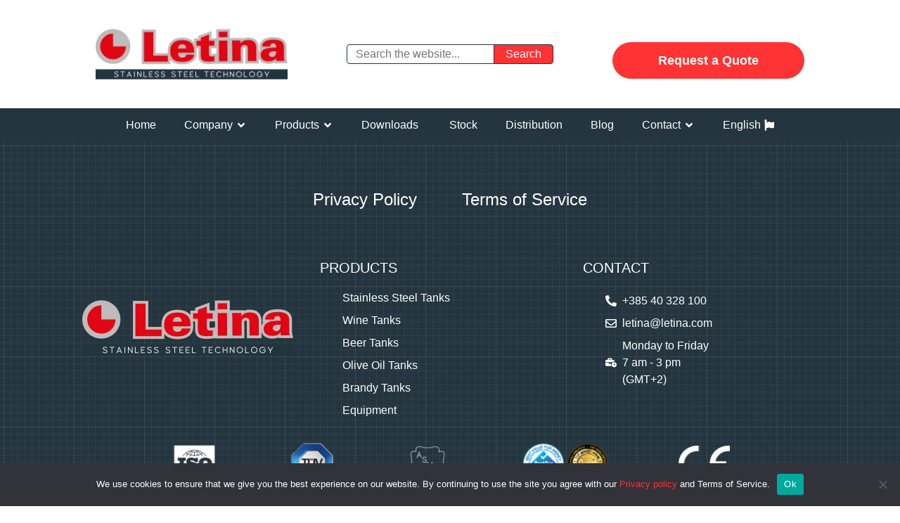

--- FILE ---
content_type: text/html; charset=UTF-8
request_url: https://letina.com/en/distribution/japan/
body_size: 26142
content:
<!DOCTYPE html><html lang="en-US" ><head><meta charset="UTF-8"><meta name="viewport" content="width=device-width, initial-scale=1.0"><title>Japan | Letina</title><link rel="alternate" href="https://letina.com/hr/distribucija/japan/" hreflang="hr" /><link rel="alternate" href="https://letina.com/de/distribution/japan/" hreflang="de" /><link rel="alternate" href="https://letina.com/fr/distribution/japon/" hreflang="fr" /><link rel="alternate" href="https://letina.com/en/distribution/japan/" hreflang="en" /> <script data-cfasync="false" data-pagespeed-no-defer>var gtm4wp_datalayer_name = "dataLayer";
	var dataLayer = dataLayer || [];</script> <meta name="description" content="%%oxygen%%"><meta name="robots" content="index, follow, max-snippet:-1, max-image-preview:large, max-video-preview:-1"><link rel="canonical" href="https://letina.com/en/distribution/japan/"><meta property="og:url" content="https://letina.com/en/distribution/japan/"><meta property="og:site_name" content="Letina"><meta property="og:locale" content="en_US"><meta property="og:locale:alternate" content="hr_HR"><meta property="og:locale:alternate" content="de_DE"><meta property="og:locale:alternate" content="fr_FR"><meta property="og:type" content="article"><meta property="article:author" content="https://www.facebook.com/letinainoxcroatia/"><meta property="article:publisher" content="https://www.facebook.com/letinainoxcroatia/"><meta property="og:title" content="Japan | Letina"><meta property="og:description" content="%%oxygen%%"><meta property="fb:pages" content=""><meta property="fb:admins" content=""><meta property="fb:app_id" content=""><meta name="twitter:card" content="summary"><meta name="twitter:site" content="https://twitter.com/LetinaInox"><meta name="twitter:creator" content="https://twitter.com/LetinaInox"><meta name="twitter:title" content="Japan | Letina"><meta name="twitter:description" content="%%oxygen%%"><link rel='dns-prefetch' href='//www.googletagmanager.com' /><link href='//letinainoxdorian.sirv.com'  rel='dns-prefetch' /><link href='//scripts.sirv.com'  rel='dns-prefetch' /><link href='https://letinainoxdorian.sirv.com' crossorigin rel='preconnect' /><link href='https://scripts.sirv.com' crossorigin rel='preconnect' /><link rel='preconnect' href='//www.google-analytics.com' /><link rel="alternate" title="oEmbed (JSON)" type="application/json+oembed" href="https://letina.com/wp-json/oembed/1.0/embed?url=https%3A%2F%2Fletina.com%2Fen%2Fdistribution%2Fjapan%2F" /><link rel="alternate" title="oEmbed (XML)" type="text/xml+oembed" href="https://letina.com/wp-json/oembed/1.0/embed?url=https%3A%2F%2Fletina.com%2Fen%2Fdistribution%2Fjapan%2F&#038;format=xml" /><style>.sirv-flx{
    display: flex;
    width: 100%;
}

.sirv-inln-flx{
    display: inline-flex;
}

.sirv-img-container.sirv-flx, .sirv-img-container.sirv-inln-flx{
    max-width: 100%;
    flex-direction: column;
    align-items: center;
    justify-content: center;
    text-align: center;
    margin: 0;
}

.sirv-img-container__link{
    display: flex;
    max-width: 100%;
    height: 100%;
    box-shadow: none !important;
}

.sirv-img-container__img{
    display: block;
    height: auto;
}

.sirv-img-container__cap{
    display: block;
    text-align: center;
}

figure.sirv-img-container{
    margin-bottom: 10px;
}

.elementor figure.sirv-img-container{
    padding: 5px 0;
}

.elementor figure.sirv-img-container.aligncenter{
    margin-left: auto !important;
    margin-right: auto !important;
}

img.Sirv.placeholder-blurred {
    filter: blur(6px);
}

img.Sirv.sirv-image-loaded {
    filter: none;
}

img.Sirv:not([src]){
    font-size: 0;
    line-height: 0;
    opacity:0;
}</style><style id='wp-img-auto-sizes-contain-inline-css' type='text/css'>img:is([sizes=auto i],[sizes^="auto," i]){contain-intrinsic-size:3000px 1500px}
/*# sourceURL=wp-img-auto-sizes-contain-inline-css */</style><link rel="preload" as="image" href="https://letina.com/wp-content/uploads/letina-logo-2022-1920x1080-1-300x169.png.webp"><link rel="preload" as="image" href="https://letina.com/wp-content/uploads/z-closed-tank-2048-128x256.jpg.webp"><link rel="preload" as="image" href="https://letina.com/wp-content/uploads/letina-logo-2022-1920x1080-1-300x169.png.webp"><link rel="preload" as="image" href="https://letina.com/wp-content/uploads/certification-mark-en-iso-3834-3-letina-150x140.png.webp"><link rel="preload" as="image" href="https://letina.com/wp-content/uploads/quality-tuv-sud-certification-agency-150x150.png.webp"><link rel="preload" as="image" href="https://letina.com/wp-content/uploads/certification-mark-asme-u-letina-150x150.png.webp"><link rel="preload" as="image" href="https://letina.com/wp-content/uploads/certification-mark-ped-2014-68-eu-letina-150x107.png.webp"><link rel='stylesheet' id='wp-block-library-css' href='https://letina.com/wp-includes/css/dist/block-library/style.min.css?ver=6.9' type='text/css' media='all' /><style id='global-styles-inline-css' type='text/css'>:root{--wp--preset--aspect-ratio--square: 1;--wp--preset--aspect-ratio--4-3: 4/3;--wp--preset--aspect-ratio--3-4: 3/4;--wp--preset--aspect-ratio--3-2: 3/2;--wp--preset--aspect-ratio--2-3: 2/3;--wp--preset--aspect-ratio--16-9: 16/9;--wp--preset--aspect-ratio--9-16: 9/16;--wp--preset--color--black: #000000;--wp--preset--color--cyan-bluish-gray: #abb8c3;--wp--preset--color--white: #ffffff;--wp--preset--color--pale-pink: #f78da7;--wp--preset--color--vivid-red: #cf2e2e;--wp--preset--color--luminous-vivid-orange: #ff6900;--wp--preset--color--luminous-vivid-amber: #fcb900;--wp--preset--color--light-green-cyan: #7bdcb5;--wp--preset--color--vivid-green-cyan: #00d084;--wp--preset--color--pale-cyan-blue: #8ed1fc;--wp--preset--color--vivid-cyan-blue: #0693e3;--wp--preset--color--vivid-purple: #9b51e0;--wp--preset--gradient--vivid-cyan-blue-to-vivid-purple: linear-gradient(135deg,rgb(6,147,227) 0%,rgb(155,81,224) 100%);--wp--preset--gradient--light-green-cyan-to-vivid-green-cyan: linear-gradient(135deg,rgb(122,220,180) 0%,rgb(0,208,130) 100%);--wp--preset--gradient--luminous-vivid-amber-to-luminous-vivid-orange: linear-gradient(135deg,rgb(252,185,0) 0%,rgb(255,105,0) 100%);--wp--preset--gradient--luminous-vivid-orange-to-vivid-red: linear-gradient(135deg,rgb(255,105,0) 0%,rgb(207,46,46) 100%);--wp--preset--gradient--very-light-gray-to-cyan-bluish-gray: linear-gradient(135deg,rgb(238,238,238) 0%,rgb(169,184,195) 100%);--wp--preset--gradient--cool-to-warm-spectrum: linear-gradient(135deg,rgb(74,234,220) 0%,rgb(151,120,209) 20%,rgb(207,42,186) 40%,rgb(238,44,130) 60%,rgb(251,105,98) 80%,rgb(254,248,76) 100%);--wp--preset--gradient--blush-light-purple: linear-gradient(135deg,rgb(255,206,236) 0%,rgb(152,150,240) 100%);--wp--preset--gradient--blush-bordeaux: linear-gradient(135deg,rgb(254,205,165) 0%,rgb(254,45,45) 50%,rgb(107,0,62) 100%);--wp--preset--gradient--luminous-dusk: linear-gradient(135deg,rgb(255,203,112) 0%,rgb(199,81,192) 50%,rgb(65,88,208) 100%);--wp--preset--gradient--pale-ocean: linear-gradient(135deg,rgb(255,245,203) 0%,rgb(182,227,212) 50%,rgb(51,167,181) 100%);--wp--preset--gradient--electric-grass: linear-gradient(135deg,rgb(202,248,128) 0%,rgb(113,206,126) 100%);--wp--preset--gradient--midnight: linear-gradient(135deg,rgb(2,3,129) 0%,rgb(40,116,252) 100%);--wp--preset--font-size--small: 13px;--wp--preset--font-size--medium: 20px;--wp--preset--font-size--large: 36px;--wp--preset--font-size--x-large: 42px;--wp--preset--spacing--20: 0.44rem;--wp--preset--spacing--30: 0.67rem;--wp--preset--spacing--40: 1rem;--wp--preset--spacing--50: 1.5rem;--wp--preset--spacing--60: 2.25rem;--wp--preset--spacing--70: 3.38rem;--wp--preset--spacing--80: 5.06rem;--wp--preset--shadow--natural: 6px 6px 9px rgba(0, 0, 0, 0.2);--wp--preset--shadow--deep: 12px 12px 50px rgba(0, 0, 0, 0.4);--wp--preset--shadow--sharp: 6px 6px 0px rgba(0, 0, 0, 0.2);--wp--preset--shadow--outlined: 6px 6px 0px -3px rgb(255, 255, 255), 6px 6px rgb(0, 0, 0);--wp--preset--shadow--crisp: 6px 6px 0px rgb(0, 0, 0);}:where(.is-layout-flex){gap: 0.5em;}:where(.is-layout-grid){gap: 0.5em;}body .is-layout-flex{display: flex;}.is-layout-flex{flex-wrap: wrap;align-items: center;}.is-layout-flex > :is(*, div){margin: 0;}body .is-layout-grid{display: grid;}.is-layout-grid > :is(*, div){margin: 0;}:where(.wp-block-columns.is-layout-flex){gap: 2em;}:where(.wp-block-columns.is-layout-grid){gap: 2em;}:where(.wp-block-post-template.is-layout-flex){gap: 1.25em;}:where(.wp-block-post-template.is-layout-grid){gap: 1.25em;}.has-black-color{color: var(--wp--preset--color--black) !important;}.has-cyan-bluish-gray-color{color: var(--wp--preset--color--cyan-bluish-gray) !important;}.has-white-color{color: var(--wp--preset--color--white) !important;}.has-pale-pink-color{color: var(--wp--preset--color--pale-pink) !important;}.has-vivid-red-color{color: var(--wp--preset--color--vivid-red) !important;}.has-luminous-vivid-orange-color{color: var(--wp--preset--color--luminous-vivid-orange) !important;}.has-luminous-vivid-amber-color{color: var(--wp--preset--color--luminous-vivid-amber) !important;}.has-light-green-cyan-color{color: var(--wp--preset--color--light-green-cyan) !important;}.has-vivid-green-cyan-color{color: var(--wp--preset--color--vivid-green-cyan) !important;}.has-pale-cyan-blue-color{color: var(--wp--preset--color--pale-cyan-blue) !important;}.has-vivid-cyan-blue-color{color: var(--wp--preset--color--vivid-cyan-blue) !important;}.has-vivid-purple-color{color: var(--wp--preset--color--vivid-purple) !important;}.has-black-background-color{background-color: var(--wp--preset--color--black) !important;}.has-cyan-bluish-gray-background-color{background-color: var(--wp--preset--color--cyan-bluish-gray) !important;}.has-white-background-color{background-color: var(--wp--preset--color--white) !important;}.has-pale-pink-background-color{background-color: var(--wp--preset--color--pale-pink) !important;}.has-vivid-red-background-color{background-color: var(--wp--preset--color--vivid-red) !important;}.has-luminous-vivid-orange-background-color{background-color: var(--wp--preset--color--luminous-vivid-orange) !important;}.has-luminous-vivid-amber-background-color{background-color: var(--wp--preset--color--luminous-vivid-amber) !important;}.has-light-green-cyan-background-color{background-color: var(--wp--preset--color--light-green-cyan) !important;}.has-vivid-green-cyan-background-color{background-color: var(--wp--preset--color--vivid-green-cyan) !important;}.has-pale-cyan-blue-background-color{background-color: var(--wp--preset--color--pale-cyan-blue) !important;}.has-vivid-cyan-blue-background-color{background-color: var(--wp--preset--color--vivid-cyan-blue) !important;}.has-vivid-purple-background-color{background-color: var(--wp--preset--color--vivid-purple) !important;}.has-black-border-color{border-color: var(--wp--preset--color--black) !important;}.has-cyan-bluish-gray-border-color{border-color: var(--wp--preset--color--cyan-bluish-gray) !important;}.has-white-border-color{border-color: var(--wp--preset--color--white) !important;}.has-pale-pink-border-color{border-color: var(--wp--preset--color--pale-pink) !important;}.has-vivid-red-border-color{border-color: var(--wp--preset--color--vivid-red) !important;}.has-luminous-vivid-orange-border-color{border-color: var(--wp--preset--color--luminous-vivid-orange) !important;}.has-luminous-vivid-amber-border-color{border-color: var(--wp--preset--color--luminous-vivid-amber) !important;}.has-light-green-cyan-border-color{border-color: var(--wp--preset--color--light-green-cyan) !important;}.has-vivid-green-cyan-border-color{border-color: var(--wp--preset--color--vivid-green-cyan) !important;}.has-pale-cyan-blue-border-color{border-color: var(--wp--preset--color--pale-cyan-blue) !important;}.has-vivid-cyan-blue-border-color{border-color: var(--wp--preset--color--vivid-cyan-blue) !important;}.has-vivid-purple-border-color{border-color: var(--wp--preset--color--vivid-purple) !important;}.has-vivid-cyan-blue-to-vivid-purple-gradient-background{background: var(--wp--preset--gradient--vivid-cyan-blue-to-vivid-purple) !important;}.has-light-green-cyan-to-vivid-green-cyan-gradient-background{background: var(--wp--preset--gradient--light-green-cyan-to-vivid-green-cyan) !important;}.has-luminous-vivid-amber-to-luminous-vivid-orange-gradient-background{background: var(--wp--preset--gradient--luminous-vivid-amber-to-luminous-vivid-orange) !important;}.has-luminous-vivid-orange-to-vivid-red-gradient-background{background: var(--wp--preset--gradient--luminous-vivid-orange-to-vivid-red) !important;}.has-very-light-gray-to-cyan-bluish-gray-gradient-background{background: var(--wp--preset--gradient--very-light-gray-to-cyan-bluish-gray) !important;}.has-cool-to-warm-spectrum-gradient-background{background: var(--wp--preset--gradient--cool-to-warm-spectrum) !important;}.has-blush-light-purple-gradient-background{background: var(--wp--preset--gradient--blush-light-purple) !important;}.has-blush-bordeaux-gradient-background{background: var(--wp--preset--gradient--blush-bordeaux) !important;}.has-luminous-dusk-gradient-background{background: var(--wp--preset--gradient--luminous-dusk) !important;}.has-pale-ocean-gradient-background{background: var(--wp--preset--gradient--pale-ocean) !important;}.has-electric-grass-gradient-background{background: var(--wp--preset--gradient--electric-grass) !important;}.has-midnight-gradient-background{background: var(--wp--preset--gradient--midnight) !important;}.has-small-font-size{font-size: var(--wp--preset--font-size--small) !important;}.has-medium-font-size{font-size: var(--wp--preset--font-size--medium) !important;}.has-large-font-size{font-size: var(--wp--preset--font-size--large) !important;}.has-x-large-font-size{font-size: var(--wp--preset--font-size--x-large) !important;}
/*# sourceURL=global-styles-inline-css */</style><style id='classic-theme-styles-inline-css' type='text/css'>/*! This file is auto-generated */
.wp-block-button__link{color:#fff;background-color:#32373c;border-radius:9999px;box-shadow:none;text-decoration:none;padding:calc(.667em + 2px) calc(1.333em + 2px);font-size:1.125em}.wp-block-file__button{background:#32373c;color:#fff;text-decoration:none}
/*# sourceURL=/wp-includes/css/classic-themes.min.css */</style><link rel='stylesheet' id='cookie-notice-front-css' href='https://letina.com/wp-content/plugins/cookie-notice/css/front.min.css?ver=2.5.11' type='text/css' media='all' /><link rel='stylesheet' id='wpa-css-css' href='https://letina.com/wp-content/plugins/honeypot/includes/css/wpa.css?ver=2.3.04' type='text/css' media='all' /><link rel='stylesheet' id='oxygen-css' href='https://letina.com/wp-content/plugins/oxygen/component-framework/oxygen.css?ver=4.9.5' type='text/css' media='all' /><style id='wpgb-head-inline-css' type='text/css'>.wp-grid-builder:not(.wpgb-template),.wpgb-facet{opacity:0.01}.wpgb-facet fieldset{margin:0;padding:0;border:none;outline:none;box-shadow:none}.wpgb-facet fieldset:last-child{margin-bottom:40px;}.wpgb-facet fieldset legend.wpgb-sr-only{height:1px;width:1px}
/*# sourceURL=wpgb-head-inline-css */</style> <script type="text/javascript" id="cookie-notice-front-js-before">/*  */
var cnArgs = {"ajaxUrl":"https:\/\/letina.com\/wp-admin\/admin-ajax.php","nonce":"9c6861b9e2","hideEffect":"none","position":"bottom","onScroll":true,"onScrollOffset":600,"onClick":true,"cookieName":"cookie_notice_accepted","cookieTime":2592000,"cookieTimeRejected":2592000,"globalCookie":false,"redirection":false,"cache":true,"revokeCookies":false,"revokeCookiesOpt":"automatic"};

//# sourceURL=cookie-notice-front-js-before
/*  */</script> <script data-optimized="1" type="text/javascript" src="https://letina.com/wp-content/litespeed/js/0bf0646103178ab1dfb77fc45a919eaa.js?ver=3af7b" id="cookie-notice-front-js"></script> <script type="text/javascript" src="https://letina.com/wp-includes/js/jquery/jquery.min.js?ver=3.7.1" id="jquery-core-js"></script>  <script data-cfasync="false" type="text/javascript" src="https://letina.com/wp-content/litespeed/localres/aHR0cHM6Ly93d3cuZ29vZ2xldGFnbWFuYWdlci5jb20vZ3RhZy9qcw==?id=G-085NK3HL00" id="google_gtagjs-js" async></script> <script data-cfasync="false" type="text/javascript" id="google_gtagjs-js-after">/*  */
window.dataLayer = window.dataLayer || [];function gtag(){dataLayer.push(arguments);}
gtag("set","linker",{"domains":["letina.com"]});
gtag("js", new Date());
gtag("set", "developer_id.dZTNiMT", true);
gtag("config", "G-085NK3HL00");
gtag("config", "AW-11467548293");
 window._googlesitekit = window._googlesitekit || {}; window._googlesitekit.throttledEvents = []; window._googlesitekit.gtagEvent = (name, data) => { var key = JSON.stringify( { name, data } ); if ( !! window._googlesitekit.throttledEvents[ key ] ) { return; } window._googlesitekit.throttledEvents[ key ] = true; setTimeout( () => { delete window._googlesitekit.throttledEvents[ key ]; }, 5 ); gtag( "event", name, { ...data, event_source: "site-kit" } ); }; 
//# sourceURL=google_gtagjs-js-after
/*  */</script> <link rel="https://api.w.org/" href="https://letina.com/wp-json/" /><link rel="alternate" title="JSON" type="application/json" href="https://letina.com/wp-json/wp/v2/distribution/1470" /><link rel="EditURI" type="application/rsd+xml" title="RSD" href="https://letina.com/xmlrpc.php?rsd" /><meta name="generator" content="WordPress 6.9" /><link rel='shortlink' href='https://letina.com/?p=1470' /><meta name="generator" content="Site Kit by Google 1.168.0" /><noscript><style>.wp-grid-builder .wpgb-card.wpgb-card-hidden .wpgb-card-wrapper{opacity:1!important;visibility:visible!important;transform:none!important}.wpgb-facet {opacity:1!important;pointer-events:auto!important}.wpgb-facet *:not(.wpgb-pagination-facet){display:none}</style></noscript> <script data-cfasync="false" data-pagespeed-no-defer>var dataLayer_content = {"pageTitle":"Japan |","pagePostType":"distribution","pagePostType2":"single-distribution","pagePostAuthor":"Miroslav"};
	dataLayer.push( dataLayer_content );</script> <script data-cfasync="false" data-pagespeed-no-defer>(function(w,d,s,l,i){w[l]=w[l]||[];w[l].push({'gtm.start':
new Date().getTime(),event:'gtm.js'});var f=d.getElementsByTagName(s)[0],
j=d.createElement(s),dl=l!='dataLayer'?'&l='+l:'';j.async=true;j.src=
'//www.googletagmanager.com/gtm.js?id='+i+dl;f.parentNode.insertBefore(j,f);
})(window,document,'script','dataLayer','GTM-PF7L7NH');</script>  <script id="mcjs">!function(c,h,i,m,p){m=c.createElement(h),p=c.getElementsByTagName(h)[0],m.async=1,m.src=i,p.parentNode.insertBefore(m,p)}(document,"script","https://chimpstatic.com/mcjs-connected/js/users/13d52315fa8eaeeb33d4ef8c3/e961d415e7613abeff916ae68.js");</script>  <script>!function(f,b,e,v,n,t,s)
{if(f.fbq)return;n=f.fbq=function(){n.callMethod?
n.callMethod.apply(n,arguments):n.queue.push(arguments)};
if(!f._fbq)f._fbq=n;n.push=n;n.loaded=!0;n.version='2.0';
n.queue=[];t=b.createElement(e);t.async=!0;
t.src=v;s=b.getElementsByTagName(e)[0];
s.parentNode.insertBefore(t,s)}(window, document,'script',
'https://letina.com/wp-content/litespeed/localres/aHR0cHM6Ly9jb25uZWN0LmZhY2Vib29rLm5ldC9lbl9VUy9mYmV2ZW50cy5qcw==');
fbq('init', '540079303468896');
fbq('track', 'PageView');</script> <noscript><img height="1" width="1" style="display:none"
src="https://www.facebook.com/tr?id=540079303468896&ev=PageView&noscript=1"
/></noscript><link rel="icon" href="https://letina.com/wp-content/uploads/cropped-letina-icon-2020-1024x1024-1-32x32.png" sizes="32x32" /><link rel="icon" href="https://letina.com/wp-content/uploads/cropped-letina-icon-2020-1024x1024-1-192x192.png" sizes="192x192" /><link rel="apple-touch-icon" href="https://letina.com/wp-content/uploads/cropped-letina-icon-2020-1024x1024-1-180x180.png" /><meta name="msapplication-TileImage" content="https://letina.com/wp-content/uploads/cropped-letina-icon-2020-1024x1024-1-270x270.png" /><link rel='stylesheet' id='oxygen-cache-196-css' href='//letina.com/wp-content/uploads/oxygen/css/196.css?cache=1753266791&#038;ver=6.9' type='text/css' media='all' /><link rel='stylesheet' id='oxygen-universal-styles-css' href='//letina.com/wp-content/uploads/oxygen/css/universal.css?cache=1761563683&#038;ver=6.9' type='text/css' media='all' /><link rel='stylesheet' id='fluent-form-styles-css' href='https://letina.com/wp-content/plugins/fluentform/assets/css/fluent-forms-public.css?ver=6.1.12' type='text/css' media='all' /><link rel='stylesheet' id='fluentform-public-default-css' href='https://letina.com/wp-content/plugins/fluentform/assets/css/fluentform-public-default.css?ver=6.1.12' type='text/css' media='all' /></head><body class="wp-singular distribution-template-default single single-distribution postid-1470 wp-theme-oxygen-is-not-a-theme  wp-embed-responsive cookies-not-set oxygen-body modula-best-grid-gallery" ><noscript><iframe data-lazyloaded="1" src="about:blank" data-src="https://www.googletagmanager.com/ns.html?id=GTM-PF7L7NH" height="0" width="0" style="display:none;visibility:hidden" aria-hidden="true"></iframe><noscript><iframe src="https://www.googletagmanager.com/ns.html?id=GTM-PF7L7NH" height="0" width="0" style="display:none;visibility:hidden" aria-hidden="true"></iframe></noscript></noscript><header id="section-222-196" class="ct-section" ><div class="ct-section-inner-wrap"><div id="div_block-273-196" class="ct-div-block" ><div id="div_block-274-196" class="ct-div-block" ><div id="div_block-238-196" class="ct-div-block" ><a id="link-296-196" class="ct-link" href="/en/"   ><img id="image-239-196" alt="" src="https://letina.com/wp-content/uploads/letina-logo-2022-1920x1080-1-300x169.png.webp" class="ct-image" srcset="https://letina.com/wp-content/uploads/letina-logo-2022-1920x1080-1-300x169.png.webp 300w, https://letina.com/wp-content/uploads/letina-logo-2022-1920x1080-1-150x84.png.webp 150w, https://letina.com/wp-content/uploads/letina-logo-2022-1920x1080-1-256x144.png.webp 256w" sizes="(max-width: 300px) 100vw, 300px" data-no-lazy="1" fetchpriority="high" decoding="sync"/></a><div id="code_block-240-196" class="ct-code-block" ><link rel="preload" as="image" href="/wp-content/uploads/letina-logo-2020-1920x1080-1-300x169.png"></div></div><div id="div_block-241-196" class="ct-div-block" ><div id="_search_form-526-196" class="oxy-search-form" ><section class="search"><form role="search" method="get" id="search-form" action="https://letina.com/en/" >
<label class="screen-reader-text" for="s"></label>
<input type="search" value="" name="s" id="s" placeholder="Search the website..." />
<input type="submit" id="searchsubmit" value="Search" /></form></section></div></div><div id="div_block-248-196" class="ct-div-block" ><a id="link_button-249-196" class="ct-link-button btn-primary request-quote" href="http://" target="_self"  >Request a Quote</a></div></div></div><div id="header-nav" class="ct-div-block" ><nav id="-mega-menu-392-196" class="oxy-mega-menu" ><ul class="oxy-inner-content oxy-mega-menu_inner" data-trigger=".oxy-burger-trigger" data-hovertabs="true" data-odelay="0" data-cdelay="50" data-duration="300" data-mouseover="true" data-hash-close="false" data-auto-aria="true" data-type="individual" ><li id="-mega-dropdown-400-196" class="oxy-mega-dropdown" ><a  target="_self" href="/en/#" class="oxy-mega-dropdown_link oxy-mega-dropdown_just-link" data-disable-link="disable" data-expanded="disable" ><span class="oxy-mega-dropdown_link-text">Home</span></a></li><li id="-mega-dropdown-404-196" class="oxy-mega-dropdown" ><a  href="#menu-company" class="oxy-mega-dropdown_link" data-disable-link="disable" data-expanded="disable" ><span class="oxy-mega-dropdown_link-text">Company</span><span class="oxy-mega-dropdown_icon"><svg id="icon-mega-dropdown-404-196"><use xlink:href="#FontAwesome-Customicon-angle-down"></use></svg></span></a><div class="oxy-mega-dropdown_inner oxy-header-container" data-icon="FontAwesome-Customicon-angle-down"><div class="oxy-mega-dropdown_container"><div class="oxy-inner-content oxy-mega-dropdown_content oxy-header-container"><a id="link_text-406-196" class="ct-link-text" href="/en/about-us/"   >About Us</a><a id="link_text-414-196" class="ct-link-text" href="/en/about-us/certificates/"   >Certificates</a><a id="link_text-415-196" class="ct-link-text" href="/en/about-us/stainless-steel-tanks-manufacturer/"   >Manufacturing Capabilities</a><a id="link_text-416-196" class="ct-link-text" href="/en/about-us/references/"   >References</a><a id="link_text-417-196" class="ct-link-text" href="/en/about-us/career/"   >Career</a></div></div></div></li><li id="-mega-dropdown-418-196" class="oxy-mega-dropdown" ><a  href="#menu-products" class="oxy-mega-dropdown_link" data-disable-link="disable" data-expanded="disable" ><span class="oxy-mega-dropdown_link-text">Products</span><span class="oxy-mega-dropdown_icon"><svg id="icon-mega-dropdown-418-196"><use xlink:href="#FontAwesome-Customicon-angle-down"></use></svg></span></a><div class="oxy-mega-dropdown_inner oxy-header-container" data-icon="FontAwesome-Customicon-angle-down"><div class="oxy-mega-dropdown_container"><div class="oxy-inner-content oxy-mega-dropdown_content oxy-header-container"><a id="link-427-196" class="ct-link" href="/en/stock/"   ><div id="div_block-421-196" class="ct-div-block" ><img id="image-423-196" alt="Stainless steel storage tank." src="https://letina.com/wp-content/uploads/z-closed-tank-2048-128x256.jpg.webp" class="ct-image" srcset="https://letina.com/wp-content/uploads/z-closed-tank-2048-128x256.jpg.webp 128w, https://letina.com/wp-content/uploads/z-closed-tank-2048-75x150.jpg.webp 75w" sizes="(max-width: 128px) 100vw, 128px" fetchpriority="high" decoding="sync"/><a id="link_button-425-196" class="ct-link-button btn-primary" href="/en/stock/"   >Check stock</a></div></a><div id="div_block-514-196" class="ct-div-block megamenu-list-style" ><div id="_rich_text-426-196" class="oxy-rich-text" ><strong><a href="/en/stainless-steel-tanks/#closed-top-tanks">Closed Top Tanks</a></strong><ul><li><a href="/en/stainless-steel-tanks/#closed-top-tanks">All Closed Top Tanks</a></li><li><a href="/en/stainless-steel-tanks/multi-purpose-tanks/z-closed-tank/">[Z] Closed Tank</a></li><li><a href="/en/stainless-steel-tanks/multi-purpose-tanks/zk-multi-chamber-tank/">[ZK] Multi-chamber Tank</a></li><li><a href="/en/stainless-steel-tanks/multi-purpose-tanks/kr-square-tank/">[KR] Square Tank</a></li><li><a href="/en/stainless-steel-tanks/multi-purpose-tanks/izo-insulated-tank/">[IZO] Insulated Tank</a></li></ul></div><div id="_rich_text-516-196" class="oxy-rich-text" ><strong><a href="/en/stainless-steel-tanks/#variable-capacity-tanks">Open Top Tanks</a></strong><ul><li><a href="/en/stainless-steel-tanks/#variable-capacity-tanks">All Open Top Tanks</a></li><li><a href="/en/stainless-steel-tanks/multi-purpose-tanks/pzp-variable-capacity-tank/">[PZP] Variable Capacity Tank</a></li><li><a href="/en/stainless-steel-tanks/multi-purpose-tanks/pzpk-variable-capacity-tank-sloped/">[PZPK] Variable Capacity Tank
(Sloped Bottom)</a></li><li><a href="/en/stainless-steel-tanks/multi-purpose-tanks/pz-air-cap-tank/">[PZ] Air Cap Tank</a></li><li><a href="/en/stainless-steel-tanks/multi-purpose-tanks/pp-floating-lid-tank/">[PP] Floating Lid Tank</a></li><li><a href="/en/stainless-steel-tanks/multi-purpose-tanks/pv-forklift-transport-tank/">[PV] Forklift Transport Tank</a></li></ul></div><div id="_rich_text-530-196" class="oxy-rich-text megamenu-list-style" ><strong><a href="https://letina.com/en/sgl-green-line-environmentally-sustainable-tank/">Green Line tanks</a></strong><ul><li><a href="https://letina.com/en/sgl-green-line-environmentally-sustainable-tank/">[SGL] Environmentally sustainable tank</a></li></ul></div></div><div id="div_block-433-196" class="ct-div-block" ><div id="_rich_text-434-196" class="oxy-rich-text megamenu-list-style" ><strong><a href="/en/stainless-steel-tanks/wine-tanks/">Wine Tanks</a></strong><ul><li><a href="/en/stainless-steel-tanks/wine-tanks/">All Wine Tanks</a></li><li><a href="/en/stainless-steel-tanks/wine-tanks/vik-pump-over-fermenter/">[VIK] Pump-over Fermenter</a></li><li><a href="/en/stainless-steel-tanks/wine-tanks/vikc-tapered-fermenter/">[VIKC] Tapered Fermenter</a></li><li><a href="/en/stainless-steel-tanks/wine-tanks/vip-punch-down-fermenter/">[VIP] Punch-down Fermenter</a></li><li><a href="/en/stainless-steel-tanks/wine-tanks/vin-horizontal-fermenter/">[VIN] Horizontal Fermenter</a></li><li><a href="/en/stainless-steel-tanks/wine-tanks/t-charmat-tank/">[TC] Charmat Tank</a></li></ul></div><div id="_rich_text-472-196" class="oxy-rich-text megamenu-list-style" ><strong><a href="/en/stainless-steel-tanks/beer-tanks/">Beer Tanks</a></strong><ul><li><a href="/en/stainless-steel-tanks/beer-tanks/">All Beer Tanks</a></li><li><a href="/en/stainless-steel-tanks/beer-tanks/zb-conical-fermenter/">[ZB] Conical Fermenter</a></li><li><a href="/en/stainless-steel-tanks/beer-tanks/zbb-brite-tank/">[ZBB] Brite Tank</a></li><li><a href="/en/zbs-horizontal-serving-tank/">[ZBS] Horizontal Serving Tank</a></li><li><a href="/en/stainless-steel-tanks/beer-tanks/zbr-conical-fermenter/">[ZBR] Conical Fermenter</a></li></ul></div><div id="_rich_text-529-196" class="oxy-rich-text megamenu-list-style" ><strong><a href="/en/mt-lt-wp-mash-tun-lauter-tun-whirlpool/">Beer Processing Equipment</a></strong><ul><li><a href="/en/mt-lt-wp-mash-tun-lauter-tun-whirlpool/">[MT/LT/WP]
Mash Tun / Lauter Tun / Whirlpool</a></li></ul></div></div><div id="div_block-473-196" class="ct-div-block" ><div id="_rich_text-474-196" class="oxy-rich-text megamenu-list-style" ><strong><a href="/en/stainless-steel-tanks/#fermentation-tanks">Other Tanks</a></strong><ul><li><a href="/en/stainless-steel-tanks/brandy-tanks/zr-brandy-tank/">[ZR] Brandy Tank</a></li><li><a href="/en/stainless-steel-tanks/olive-oil-tanks/zu-olive-oil-storage-tank/">[ZU] Olive Oil Storage Tank</a></li></ul></div><div id="_rich_text-475-196" class="oxy-rich-text megamenu-list-style" ><strong><a href="/en/stainless-steel-tanks/#processing-equipment">Processing Equipment</a></strong><ul><li><a href="/en/processing-equipment/m-mixing-tank/">[M] Mixing Tank</a></li><li><a href="/en/processing-equipment/vf-frame-filter-press/">[VF] Frame Filter Press</a></li><li><a href="https://letina.com/en/processing-equipment/cip-clean-in-place-station/">[CIP] Clean-In-Place Station</a></li><li><a href="https://letina.com/en/processing-equipment/bd-dynamizer/">[BD] Biodynamic Dynamizer</a></li></ul></div><div id="_rich_text-531-196" class="oxy-rich-text megamenu-list-style" ><a href="/en/stainless-steel-tanks/customization-options/"><strong>Parts and Options</strong></a></div><div id="_rich_text-534-196" class="oxy-rich-text megamenu-list-style" ><a href="/en/custom-process-equipment/"><strong>Custom process equipment</strong></a></div><div id="_rich_text-533-196" class="oxy-rich-text megamenu-list-style" ><p><span style="color: #ff0000;"><a style="color: #ff0000;" href="https://letina.com/en/semi-trailer-tank/"><strong>Tanker Semi-Trailers</strong></a></span></p><ul><li><a style="color: #ff0000;" href="https://letina.com/en/semi-trailer-tank/">
Letina-Berger Tanker Semi-Trailers</a></li></ul></div></div></div></div></div></li><li id="-mega-dropdown-485-196" class="oxy-mega-dropdown" ><a  href="https://letina.com/en/downloads/" class="oxy-mega-dropdown_link" data-disable-link="disable" data-expanded="disable" ><span class="oxy-mega-dropdown_link-text">Downloads</span><span class="oxy-mega-dropdown_icon"><svg id="icon-mega-dropdown-485-196"><use xlink:href="#FontAwesomeicon-minus-circle"></use></svg></span></a><div class="oxy-mega-dropdown_inner oxy-header-container" data-icon="FontAwesomeicon-minus-circle"><div class="oxy-mega-dropdown_container"><div class="oxy-inner-content oxy-mega-dropdown_content oxy-header-container"></div></div></div></li><li id="-mega-dropdown-527-196" class="oxy-mega-dropdown" ><a  target="_self" href="/en/stock/" class="oxy-mega-dropdown_link oxy-mega-dropdown_just-link" data-disable-link="disable" data-expanded="disable" ><span class="oxy-mega-dropdown_link-text">Stock</span></a></li><li id="-mega-dropdown-489-196" class="oxy-mega-dropdown" ><a  target="_self" href="/en/distribution/" class="oxy-mega-dropdown_link oxy-mega-dropdown_just-link" data-disable-link="disable" data-expanded="disable" ><span class="oxy-mega-dropdown_link-text">Distribution</span></a></li><li id="-mega-dropdown-504-196" class="oxy-mega-dropdown" ><a  target="_self" href="/en/blog/" class="oxy-mega-dropdown_link oxy-mega-dropdown_just-link" data-disable-link="disable" data-expanded="disable" ><span class="oxy-mega-dropdown_link-text">Blog</span></a></li><li id="-mega-dropdown-491-196" class="oxy-mega-dropdown" ><a  href="#menu-contact" class="oxy-mega-dropdown_link" data-disable-link="disable" data-expanded="disable" ><span class="oxy-mega-dropdown_link-text">Contact</span><span class="oxy-mega-dropdown_icon"><svg id="icon-mega-dropdown-491-196"><use xlink:href="#FontAwesome-Customicon-angle-down"></use></svg></span></a><div class="oxy-mega-dropdown_inner oxy-header-container" data-icon="FontAwesome-Customicon-angle-down"><div class="oxy-mega-dropdown_container"><div class="oxy-inner-content oxy-mega-dropdown_content oxy-header-container"><a id="link-511-196" class="ct-link" href="/en/contact-us/"   ><div id="fancy_icon-512-196" class="ct-fancy-icon" ><svg id="svg-fancy_icon-512-196"><use xlink:href="#FontAwesome-Customicon-address-card"></use></svg></div><div id="text_block-513-196" class="ct-text-block" >Contact Page</div></a><div id="_rich_text-493-196" class="oxy-rich-text megamenu-contact-style" ><strong>Contact Info</strong><ul><li>PHONE: <a href="tel:38540328100">+385 40 328 100</a></li><li>EMAIL: <a href="mailto:letina@letina.com">letina@letina.com</a></li></ul></div><div id="_rich_text-495-196" class="oxy-rich-text megamenu-contact-style" ><strong>Address</strong><ul><li>Neumannova 2,</br>
HR-40000 Čakovec,</br>
Croatia (EU)</li></ul></div><div id="_rich_text-496-196" class="oxy-rich-text megamenu-contact-style" ><strong>Business Hours</strong><ul><li>Monday to Friday</br>07:00 - 15:00</br>(GMT+2)</li></ul></div><a id="link-499-196" class="ct-link" href="https://g.page/letinainoxcroatia?share" target="_blank"  ><div id="fancy_icon-500-196" class="ct-fancy-icon" ><svg id="svg-fancy_icon-500-196"><use xlink:href="#FontAwesome-Customicon-map-marked-alt"></use></svg></div><div id="text_block-501-196" class="ct-text-block" >View on Map</div></a></div></div></div></li><li id="-mega-dropdown-510-196" class="oxy-mega-dropdown" ><a  href="#menu-languages" class="oxy-mega-dropdown_link" data-disable-link="disable" data-expanded="disable" ><span class="oxy-mega-dropdown_link-text">English</span><span class="oxy-mega-dropdown_icon"><svg id="icon-mega-dropdown-510-196"><use xlink:href="#FontAwesome-Customicon-font-awesome-flag"></use></svg></span></a><div class="oxy-mega-dropdown_inner oxy-header-container oxy-mega-dropdown_flyout" data-icon="FontAwesome-Customicon-font-awesome-flag"><div class="oxy-mega-dropdown_container"><div class="oxy-inner-content oxy-mega-dropdown_content oxy-header-container"><ul id="menu-language-switcher" class="oxy-mega-dropdown_menu"><li id="menu-item-2508-hr" class="lang-item lang-item-3 lang-item-hr lang-item-first menu-item menu-item-type-custom menu-item-object-custom menu-item-2508-hr"><a href="https://letina.com/hr/distribucija/japan/" hreflang="hr" lang="hr"><img src="[data-uri]" alt="" width="16" height="11" style="width: 16px; height: 11px;" /><span style="margin-left:0.3em;">Hrvatski</span></a></li><li id="menu-item-2508-de" class="lang-item lang-item-6 lang-item-de menu-item menu-item-type-custom menu-item-object-custom menu-item-2508-de"><a href="https://letina.com/de/distribution/japan/" hreflang="de-DE" lang="de-DE"><img src="[data-uri]" alt="" width="16" height="11" style="width: 16px; height: 11px;" /><span style="margin-left:0.3em;">Deutsch</span></a></li><li id="menu-item-2508-fr" class="lang-item lang-item-10 lang-item-fr menu-item menu-item-type-custom menu-item-object-custom menu-item-2508-fr"><a href="https://letina.com/fr/distribution/japon/" hreflang="fr-FR" lang="fr-FR"><img src="[data-uri]" alt="" width="16" height="11" style="width: 16px; height: 11px;" /><span style="margin-left:0.3em;">Français</span></a></li><li id="menu-item-2508-en" class="lang-item lang-item-14 lang-item-en current-lang menu-item menu-item-type-custom menu-item-object-custom menu-item-2508-en"><a href="https://letina.com/en/distribution/japan/" hreflang="en-US" lang="en-US"><img src="[data-uri]" alt="" width="16" height="11" style="width: 16px; height: 11px;" /><span style="margin-left:0.3em;">English</span></a></li></ul></div></div></div></li></ul></nav><div id="-burger-trigger-467-196" class="oxy-burger-trigger" ><button aria-label="Open menu" data-touch="click"  class="hamburger hamburger--slider" type="button"><span class="hamburger-box"><span class="hamburger-inner"></span></span></button></div></div></div></header><div id='inner_content-84-196' class='ct-inner-content'></div><footer id="section-88-196" class="ct-section" ><div class="ct-section-inner-wrap"><div id="div_block-89-196" class="ct-div-block" ><div id="div_block-91-196" class="ct-div-block" ><a id="link_text-92-196" class="ct-link-text" href="/en/privacy-policy/" target="_self"  >Privacy Policy</a><a id="link_text-94-196" class="ct-link-text" href="/en/terms-of-service/" target="_self"  >Terms of Service</a></div><div id="div_block-285-196" class="ct-div-block" ><div id="div_block-295-196" class="ct-div-block" ><a id="link-300-196" class="ct-link" href="/en/"   ><img id="image-100-196" alt="" src="https://letina.com/wp-content/uploads/letina-logo-2022-1920x1080-1-300x169.png.webp" class="ct-image" srcset="https://letina.com/wp-content/uploads/letina-logo-2022-1920x1080-1-300x169.png.webp 300w, https://letina.com/wp-content/uploads/letina-logo-2022-1920x1080-1-150x84.png.webp 150w, https://letina.com/wp-content/uploads/letina-logo-2022-1920x1080-1-256x144.png.webp 256w" sizes="(max-width: 300px) 100vw, 300px" fetchpriority="high" decoding="sync"/></a></div><div id="div_block-168-196" class="ct-div-block" ><div id="text_block-165-196" class="ct-text-block" >PRODUCTS</div><a id="link_text-104-196" class="ct-link-text footer-link" href="/en/stainless-steel-tanks/" target="_self"  >Stainless Steel Tanks</a><a id="link_text-105-196" class="ct-link-text footer-link" href="/en/stainless-steel-tanks/wine-tanks/" target="_self"  >Wine Tanks</a><a id="link_text-107-196" class="ct-link-text footer-link" href="/en/stainless-steel-tanks/beer-tanks/" target="_self"  >Beer Tanks</a><a id="link_text-108-196" class="ct-link-text footer-link" href="/en/stainless-steel-tanks/olive-oil-tanks/zu-olive-oil-storage-tank/" target="_self"  >Olive Oil Tanks</a><a id="link_text-109-196" class="ct-link-text footer-link" href="/en/stainless-steel-tanks/brandy-tanks/zr-brandy-tank/" target="_self"  >Brandy Tanks</a><a id="link_text-110-196" class="ct-link-text footer-link" href="/en/processing-equipment/vf-frame-filter-press/" target="_self"  >Equipment</a></div><div id="div_block-181-196" class="ct-div-block" ><div id="text_block-167-196" class="ct-text-block" >CONTACT</div><div id="div_block-125-196" class="ct-div-block" ><div id="fancy_icon-126-196" class="ct-fancy-icon footer-link-icon" ><svg id="svg-fancy_icon-126-196"><use xlink:href="#FontAwesome-Customicon-phone-alt"></use></svg></div><a id="link_text-118-196" class="ct-link-text footer-link-text" href="http://" target="_self"  >+385 40 328 100</a></div><div id="div_block-139-196" class="ct-div-block" ><div id="fancy_icon-140-196" class="ct-fancy-icon footer-link-icon" ><svg id="svg-fancy_icon-140-196"><use xlink:href="#FontAwesome-Customicon-envelope"></use></svg></div><a id="link_text-141-196" class="ct-link-text footer-link-text" href="http://" target="_self"  >letina@letina.com<br></a></div><div id="div_block-142-196" class="ct-div-block" ><div id="fancy_icon-143-196" class="ct-fancy-icon footer-link-icon" ><svg id="svg-fancy_icon-143-196"><use xlink:href="#FontAwesome-Customicon-business-time"></use></svg></div><a id="link_text-144-196" class="ct-link-text footer-link-text" href="http://" target="_self"  >Monday to Friday<br>7 am - 3 pm<br>(GMT+2)</a></div></div></div><a id="div_block-151-196" class="ct-link" href="/en/about-us/certificates/"   ><img id="image-152-196" alt="" src="https://letina.com/wp-content/uploads/certification-mark-en-iso-3834-3-letina-150x140.png.webp" class="ct-image" srcset="" sizes="(max-width: 150px) 100vw, 150px" fetchpriority="high" decoding="sync"/><img id="image-153-196" alt="" src="https://letina.com/wp-content/uploads/quality-tuv-sud-certification-agency-150x150.png.webp" class="ct-image" srcset="" sizes="(max-width: 150px) 100vw, 150px" fetchpriority="high" decoding="sync"/><img id="image-155-196" alt="" src="https://letina.com/wp-content/uploads/certification-mark-asme-u-letina-150x150.png.webp" class="ct-image" srcset="" sizes="(max-width: 150px) 100vw, 150px" fetchpriority="high" decoding="sync"/><img data-lazyloaded="1" src="[data-uri]" id="image-156-196" alt="" data-src="https://letina.com/wp-content/uploads/quality-bestbuy-qudal-2022-150x78.png.webp" class="ct-image" data-srcset="" data-sizes="(max-width: 150px) 100vw, 150px" /><noscript><img  id="image-156-196" alt="" src="https://letina.com/wp-content/uploads/quality-bestbuy-qudal-2022-150x78.png.webp" class="ct-image" srcset="" sizes="(max-width: 150px) 100vw, 150px" /></noscript><img id="image-154-196" alt="" src="https://letina.com/wp-content/uploads/certification-mark-ped-2014-68-eu-letina-150x107.png.webp" class="ct-image" srcset="" sizes="(max-width: 150px) 100vw, 150px" fetchpriority="high" decoding="sync"/></a></div><div id="div_block-90-196" class="ct-div-block" ><div id="text_block-160-196" class="ct-text-block text-white" >© 2021 Letina Inox | All Rights Reserved</div></div></div></footer><div tabindex="-1" class="oxy-modal-backdrop"
style="background-color: rgba(0,0,0,0.5);"
data-trigger="user_clicks_element"                data-trigger-selector=".request-quote"                data-trigger-time="5"                data-trigger-time-unit="seconds"                data-close-automatically="no"                data-close-after-time="10"                data-close-after-time-unit="seconds"                data-trigger_scroll_amount="50"                data-trigger_scroll_direction="down"	            data-scroll_to_selector=""	            data-time_inactive="60"	            data-time-inactive-unit="seconds"	            data-number_of_clicks="3"	            data-close_on_esc="on"	            data-number_of_page_views="3"                data-close-after-form-submit="no"                data-open-again="always_show"                data-open-again-after-days="3"            ><div id="modal-211-196" class="ct-modal" ><div id="fancy_icon-217-196" class="ct-fancy-icon oxy-close-modal" ><svg id="svg-fancy_icon-217-196"><use xlink:href="#FontAwesome-Customicon-window-close1"></use></svg></div><h2 id="headline-214-196" class="ct-headline">Request a Quote</h2><div id="shortcode-213-196" class="ct-shortcode" ><div class='fluentform ff-default fluentform_wrapper_1 ffs_default_wrap'><form data-form_id="1" id="fluentform_1" class="frm-fluent-form fluent_form_1 ff-el-form-top ff_form_instance_1_1 ff-form-loading ffs_default" data-form_instance="ff_form_instance_1_1" method="POST" ><fieldset  style="border: none!important;margin: 0!important;padding: 0!important;background-color: transparent!important;box-shadow: none!important;outline: none!important; min-inline-size: 100%;"><legend class="ff_screen_reader_title" style="display: block; margin: 0!important;padding: 0!important;height: 0!important;text-indent: -999999px;width: 0!important;overflow:hidden;">[EN] Request a Quote</legend><div
style="display: none!important; position: absolute!important; transform: translateX(1000%)!important;"
class="ff-el-group ff-hpsf-container"
><div class="ff-el-input--label asterisk-right">
<label for="ff_1_item_sf" aria-label="Subscribe">
Subscribe                </label></div><div class="ff-el-input--content">
<input type="text"
name="item_1__fluent_sf"
class="ff-el-form-control"
id="ff_1_item_sf"
/></div></div>
<input type='hidden' name='__fluent_form_embded_post_id' value='1470' /><input type="hidden" id="_fluentform_1_fluentformnonce" name="_fluentform_1_fluentformnonce" value="3e23695970" /><input type="hidden" name="_wp_http_referer" value="/en/distribution/japan/" /><div data-type="name-element" data-name="names" class="ff-field_container ff-name-field-wrapper" ><div class='ff-t-container'><div class='ff-t-cell'><div class='ff-el-group'><div class="ff-el-input--label ff-el-is-required asterisk-right"><label for='ff_1_names_first_name_' id='label_ff_1_names_first_name_' >First Name</label></div><div class='ff-el-input--content'><input type="text" name="names[first_name]" id="ff_1_names_first_name_" class="ff-el-form-control" placeholder="First name" aria-invalid="false" aria-required=true></div></div></div><div class='ff-t-cell'><div class='ff-el-group'><div class="ff-el-input--label ff-el-is-required asterisk-right"><label for='ff_1_names_last_name_' id='label_ff_1_names_last_name_' >Last Name</label></div><div class='ff-el-input--content'><input type="text" name="names[last_name]" id="ff_1_names_last_name_" class="ff-el-form-control" placeholder="Last name" aria-invalid="false" aria-required=true></div></div></div></div></div><div class='ff-el-group'><div class="ff-el-input--label ff-el-is-required asterisk-right"><label for='ff_1_country' id='label_ff_1_country' aria-label="Country">Country</label></div><div class='ff-el-input--content'><input type="text" name="country" class="ff-el-form-control" placeholder="Country the tank will be shipped to" data-name="country" id="ff_1_country"  aria-invalid="false" aria-required=true></div></div><div class='ff-el-group'><div class="ff-el-input--label ff-el-is-required asterisk-right"><label for='ff_1_city' id='label_ff_1_city' aria-label="City">City</label></div><div class='ff-el-input--content'><input type="text" name="city" class="ff-el-form-control" placeholder="City/state the tank will be shipped to" data-name="city" id="ff_1_city"  aria-invalid="false" aria-required=true></div></div><div class='ff-el-group'><div class="ff-el-input--label asterisk-right"><label for='ff_1_company' id='label_ff_1_company' aria-label="Company">Company</label></div><div class='ff-el-input--content'><input type="text" name="company" class="ff-el-form-control" placeholder="Name of the company you work for (if applicable)" data-name="company" id="ff_1_company"  aria-invalid="false" aria-required=false></div></div><div class='ff-el-group'><div class="ff-el-input--label ff-el-is-required asterisk-right"><label for='ff_1_email' id='label_ff_1_email' aria-label="Email">Email</label></div><div class='ff-el-input--content'><input type="email" name="email" id="ff_1_email" class="ff-el-form-control" placeholder="Email address we can reach you at" data-name="email"  aria-invalid="false" aria-required=true></div></div><div class='ff-el-group'><div class="ff-el-input--label asterisk-right"><label for='ff_1_phone' id='label_ff_1_phone' aria-label="Phone">Phone</label></div><div class='ff-el-input--content'><input type="text" name="phone" class="ff-el-form-control" placeholder="Phone number we can use to contact you" data-name="phone" id="ff_1_phone"  aria-invalid="false" aria-required=false></div></div><div class='ff-el-group'><div class="ff-el-input--label ff-el-is-required asterisk-right"><label for='ff_1_inquiry' id='label_ff_1_inquiry' aria-label="Inquiry">Inquiry</label></div><div class='ff-el-input--content'><textarea aria-required="true" aria-labelledby="label_ff_1_inquiry" name="inquiry" id="ff_1_inquiry" class="ff-el-form-control" placeholder="Describe what you need and we&#039;ll get back to you as soon as possible" rows="4" cols="2" data-name="inquiry" ></textarea></div></div><div class='ff-el-group'><div class="ff-el-input--label ff-el-is-required asterisk-right"><label   aria-label="Consent">Consent</label></div><div class='ff-el-input--content'><div class='ff-el-form-check ff-el-form-check-'><label class='ff-el-form-check-label' for='consent_b27399f05639e9d5c7910b1d1c0a1fae'><input  type="checkbox" name="consent[]" data-name="consent" class="ff-el-form-check-input ff-el-form-check-checkbox" value="By ticking this box you give us permission to contact you using the information provided above."  id='consent_b27399f05639e9d5c7910b1d1c0a1fae' aria-label='By ticking this box you give us permission to contact you using the information provided above.' aria-invalid='false' aria-required=true> <span>By ticking this box you give us permission to contact you using the information provided above.</span></label></div></div></div><div class='ff-el-group ff-text-center ff_submit_btn_wrapper'><button type="submit" class="ff-btn ff-btn-submit ff-btn-md ff_btn_style wpf_has_custom_css"  aria-label="Submit">Submit</button></div></fieldset></form><div id='fluentform_1_errors' class='ff-errors-in-stack ff_form_instance_1_1 ff-form-loading_errors ff_form_instance_1_1_errors'></div></div> <script type="text/javascript">window.fluent_form_ff_form_instance_1_1 = {"id":"1","settings":{"layout":{"labelPlacement":"top","helpMessagePlacement":"with_label","errorMessagePlacement":"inline","asteriskPlacement":"asterisk-right"},"id":"39","restrictions":{"denyEmptySubmission":{"enabled":false}}},"form_instance":"ff_form_instance_1_1","form_id_selector":"fluentform_1","rules":{"names[first_name]":{"required":{"value":true,"message":"This field is required"}},"names[middle_name]":{"required":{"value":false,"message":"This field is required"}},"names[last_name]":{"required":{"value":true,"message":"This field is required"}},"country":{"required":{"value":true,"message":"This field is required"}},"city":{"required":{"value":true,"message":"This field is required"}},"company":{"required":{"value":false,"message":"This field is required"}},"email":{"required":{"value":true,"message":"This field is required"},"email":{"value":true,"message":"This field must contain a valid email"}},"phone":{"required":{"value":false,"message":"This field is required"}},"inquiry":{"required":{"value":true,"message":"This field is required"}},"consent":{"required":{"value":true,"message":"This field is required"}}},"debounce_time":300};</script> </div></div></div>
 <script type="speculationrules">{"prefetch":[{"source":"document","where":{"and":[{"href_matches":"/*"},{"not":{"href_matches":["/wp-*.php","/wp-admin/*","/wp-content/uploads/*","/wp-content/*","/wp-content/plugins/*","/wp-content/themes/no-theme-master/*","/wp-content/themes/oxygen-is-not-a-theme/*","/*\\?(.+)"]}},{"not":{"selector_matches":"a[rel~=\"nofollow\"]"}},{"not":{"selector_matches":".no-prefetch, .no-prefetch a"}}]},"eagerness":"conservative"}]}</script> <script>jQuery(document).on('click','a[href*="#"]',function(t){if(jQuery(t.target).closest('.wc-tabs').length>0){return}if(jQuery(this).is('[href="#"]')||jQuery(this).is('[href="#0"]')||jQuery(this).is('[href*="replytocom"]')){return};if(location.pathname.replace(/^\//,"")==this.pathname.replace(/^\//,"")&&location.hostname==this.hostname){var e=jQuery(this.hash);(e=e.length?e:jQuery("[name="+this.hash.slice(1)+"]")).length&&(t.preventDefault(),jQuery("html, body").animate({scrollTop:e.offset().top-0},1000))}});</script><style>.ct-FontAwesomeicon-minus-circle{width:0.85714285714286em}</style><style>.ct-FontAwesomeicon-angle-down{width:0.64285714285714em}</style><?xml version="1.0"?><svg xmlns="http://www.w3.org/2000/svg" xmlns:xlink="http://www.w3.org/1999/xlink" aria-hidden="true" style="position: absolute; width: 0; height: 0; overflow: hidden;" version="1.1"><defs><symbol id="FontAwesomeicon-minus-circle" viewbox="0 0 24 28"><title>minus-circle</title><path d="M19 15v-2c0-0.547-0.453-1-1-1h-12c-0.547 0-1 0.453-1 1v2c0 0.547 0.453 1 1 1h12c0.547 0 1-0.453 1-1zM24 14c0 6.625-5.375 12-12 12s-12-5.375-12-12 5.375-12 12-12 12 5.375 12 12z"/></symbol><symbol id="FontAwesomeicon-angle-down" viewbox="0 0 18 28"><title>angle-down</title><path d="M16.797 11.5c0 0.125-0.063 0.266-0.156 0.359l-7.281 7.281c-0.094 0.094-0.234 0.156-0.359 0.156s-0.266-0.063-0.359-0.156l-7.281-7.281c-0.094-0.094-0.156-0.234-0.156-0.359s0.063-0.266 0.156-0.359l0.781-0.781c0.094-0.094 0.219-0.156 0.359-0.156 0.125 0 0.266 0.063 0.359 0.156l6.141 6.141 6.141-6.141c0.094-0.094 0.234-0.156 0.359-0.156s0.266 0.063 0.359 0.156l0.781 0.781c0.094 0.094 0.156 0.234 0.156 0.359z"/></symbol></defs></svg><style>.ct-FontAwesome-Customicon-font-awesome-flag{width:0.875em}</style><style>.ct-FontAwesome-Customicon-address-card{width:1.125em}</style><style>.ct-FontAwesome-Customicon-angle-down{width:0.625em}</style><style>.ct-FontAwesome-Customicon-business-time{width:1.25em}</style><style>.ct-FontAwesome-Customicon-map-marked-alt{width:1.125em}</style><?xml version="1.0"?><svg xmlns="http://www.w3.org/2000/svg" xmlns:xlink="http://www.w3.org/1999/xlink" aria-hidden="true" style="position: absolute; width: 0; height: 0; overflow: hidden;" version="1.1"><defs><symbol id="FontAwesome-Customicon-font-awesome-flag" viewbox="0 0 28 32"><title>font-awesome-flag</title><path d="M27.773 22.464c0 0.448-0.384 0.64-0.832 0.832-1.792 0.768-3.712 1.472-5.76 1.472-2.88 0-4.224-1.792-7.68-1.792-2.496 0-5.12 0.896-7.232 1.856-0.128 0.064-0.256 0.064-0.384 0.128v4.864c0 1.338-1.008 2.176-2.112 2.176-1.216 0-2.176-0.96-2.176-2.176v-23.424c-0.832-0.64-1.408-1.664-1.408-2.816 0-1.984 1.6-3.584 3.584-3.584s3.584 1.6 3.584 3.584c0 1.152-0.512 2.176-1.408 2.816v1.984c0.258-0.086 3.673-1.792 7.168-1.792 4.079 0 6.105 1.728 7.936 1.728 2.432 0 5.12-1.728 5.76-1.728 0.512 0 0.96 0.384 0.96 0.832v15.040z"/></symbol><symbol id="FontAwesome-Customicon-address-card" viewbox="0 0 36 32"><title>address-card</title><path d="M33 2h-30c-1.656 0-3 1.344-3 3v22c0 1.656 1.344 3 3 3h30c1.656 0 3-1.344 3-3v-22c0-1.656-1.344-3-3-3zM33 27h-30v-22h30v22zM13 16c2.206 0 4-1.794 4-4s-1.794-4-4-4-4 1.794-4 4 1.794 4 4 4zM7.4 24h11.2c0.775 0 1.4-0.538 1.4-1.2v-1.2c0-1.988-1.881-3.6-4.2-3.6-0.675 0-1.169 0.5-2.8 0.5-1.681 0-2.088-0.5-2.8-0.5-2.319 0-4.2 1.613-4.2 3.6v1.2c0 0.663 0.625 1.2 1.4 1.2zM22.5 20h7c0.275 0 0.5-0.225 0.5-0.5v-1c0-0.275-0.225-0.5-0.5-0.5h-7c-0.275 0-0.5 0.225-0.5 0.5v1c0 0.275 0.225 0.5 0.5 0.5zM22.5 16h7c0.275 0 0.5-0.225 0.5-0.5v-1c0-0.275-0.225-0.5-0.5-0.5h-7c-0.275 0-0.5 0.225-0.5 0.5v1c0 0.275 0.225 0.5 0.5 0.5zM22.5 12h7c0.275 0 0.5-0.225 0.5-0.5v-1c0-0.275-0.225-0.5-0.5-0.5h-7c-0.275 0-0.5 0.225-0.5 0.5v1c0 0.275 0.225 0.5 0.5 0.5z"/></symbol><symbol id="FontAwesome-Customicon-envelope" viewbox="0 0 32 32"><title>envelope</title><path d="M29 4h-26c-1.657 0-3 1.343-3 3v18c0 1.657 1.343 3 3 3h26c1.657 0 3-1.343 3-3v-18c0-1.657-1.343-3-3-3zM29 7v2.55c-1.401 1.141-3.636 2.916-8.412 6.656-1.053 0.828-3.138 2.817-4.588 2.794-1.45 0.023-3.536-1.966-4.588-2.794-4.775-3.739-7.010-5.514-8.412-6.656v-2.55h26zM3 25v-11.6c1.432 1.141 3.463 2.741 6.559 5.165 1.366 1.075 3.758 3.449 6.441 3.435 2.67 0.014 5.032-2.325 6.441-3.434 3.096-2.424 5.127-4.025 6.559-5.166v11.6h-26z"/></symbol><symbol id="FontAwesome-Customicon-angle-down" viewbox="0 0 20 32"><title>angle-down</title><path d="M8.938 22.019l-8.5-8.5c-0.588-0.588-0.588-1.537 0-2.119l1.413-1.412c0.587-0.588 1.538-0.588 2.119 0l6.025 6.025 6.025-6.025c0.587-0.588 1.538-0.588 2.119 0l1.413 1.412c0.587 0.588 0.587 1.537 0 2.119l-8.5 8.5c-0.575 0.587-1.525 0.587-2.113 0z"/></symbol><symbol id="FontAwesome-Customicon-business-time" viewbox="0 0 40 32"><title>business-time</title><path d="M31 14c-4.974 0-9 4.026-9 9s4.026 9 9 9 9-4.026 9-9-4.026-9-9-9zM35 23.393c0 0.334-0.273 0.607-0.607 0.607h-3.786c-0.334 0-0.607-0.273-0.607-0.607v-4.786c0-0.334 0.273-0.607 0.607-0.607h0.786c0.334 0 0.607 0.273 0.607 0.607v3.392h2.393c0.334 0 0.607 0.273 0.607 0.607v0.786zM31 12c0.337 0 0.67 0.021 1 0.051v-3.051c0-1.6-1.4-3-3-3h-5v-3c0-1.6-1.4-3-3-3h-10c-1.6 0-3 1.4-3 3v3h-5c-1.6 0-3 1.4-3 3v5h24.695c1.788-1.256 3.959-2 6.305-2zM20 6h-8v-2h8v2zM20.426 20h-7.426c-0.553 0-1-0.448-1-1v-3h-12v9c0 1.6 1.4 3 3 3h18.214c-0.771-1.503-1.214-3.199-1.214-5 0-1.041 0.155-2.045 0.426-3z"/></symbol><symbol id="FontAwesome-Customicon-map-marked-alt" viewbox="0 0 36 32"><title>map-marked-alt</title><path d="M18 0c-4.349 0-7.875 3.526-7.875 7.875 0 3.516 5.147 9.925 7.119 12.251 0.399 0.471 1.114 0.471 1.512 0 1.972-2.326 7.119-8.735 7.119-12.251 0-4.349-3.526-7.875-7.875-7.875zM18 10.5c-1.45 0-2.625-1.175-2.625-2.625s1.175-2.625 2.625-2.625 2.625 1.175 2.625 2.625-1.175 2.625-2.625 2.625zM1.258 13.497c-0.743 0.303-1.257 1.020-1.258 1.857v15.645c0 0.707 0.714 1.191 1.371 0.929l8.629-3.927v-14.568c-0.553-0.999-1.004-1.971-1.328-2.901l-7.414 2.966zM18 22.479c-0.879 0-1.711-0.386-2.282-1.060-1.229-1.45-2.536-3.101-3.718-4.795v11.375l12 4v-15.374c-1.183 1.693-2.489 3.345-3.718 4.795-0.571 0.673-1.402 1.059-2.282 1.059zM34.629 10.072l-8.629 3.928v18l8.742-3.497c0.743-0.303 1.258-1.020 1.258-1.857v0-15.645c0-0.707-0.714-1.191-1.371-0.929z"/></symbol><symbol id="FontAwesome-Customicon-phone-alt" viewbox="0 0 32 32"><title>phone-alt</title><path d="M31.087 22.613l-7-3c-0.173-0.076-0.376-0.12-0.588-0.12-0.467 0-0.885 0.214-1.16 0.549l-0.002 0.003-3.1 3.788c-4.885-2.34-8.734-6.189-11.014-10.935l-0.060-0.139 3.787-3.1c0.338-0.277 0.552-0.694 0.552-1.161 0-0.213-0.044-0.415-0.125-0.599l0.004 0.010-3-7c-0.239-0.538-0.768-0.906-1.384-0.906-0.119 0-0.234 0.014-0.345 0.040l0.010-0.002-6.5 1.5c-0.671 0.159-1.163 0.753-1.163 1.462 0 0 0 0 0 0v-0c0 16.031 12.994 29 29 29 0 0 0.001 0 0.001 0 0.709 0 1.303-0.492 1.459-1.152l0.002-0.010 1.5-6.5c0.023-0.1 0.037-0.215 0.037-0.333 0-0.619-0.371-1.152-0.903-1.388l-0.010-0.004z"/></symbol><symbol id="FontAwesome-Customicon-window-close1" viewbox="0 0 32 32"><title>window-close1</title><path d="M29 2h-26c-1.656 0-3 1.344-3 3v22c0 1.656 1.344 3 3 3h26c1.656 0 3-1.344 3-3v-22c0-1.656-1.344-3-3-3zM23.775 20.156c0.3 0.3 0.3 0.788 0 1.087l-2.531 2.531c-0.3 0.3-0.788 0.3-1.087 0l-4.156-4.194-4.156 4.194c-0.3 0.3-0.787 0.3-1.088 0l-2.531-2.531c-0.3-0.3-0.3-0.788 0-1.087l4.194-4.156-4.194-4.156c-0.3-0.3-0.3-0.787 0-1.088l2.531-2.531c0.3-0.3 0.787-0.3 1.088 0l4.156 4.194 4.156-4.194c0.3-0.3 0.788-0.3 1.087 0l2.531 2.531c0.3 0.3 0.3 0.787 0 1.088l-4.194 4.156 4.194 4.156z"/></symbol></defs></svg><script type="text/javascript" id="ct_custom_js_211">/*jQuery Watch Plugin
@author Darcy Clarke
@version 2.0
Copyright (c) 2012 Darcy Clarke
Dual licensed under the MIT and GPL licenses.*/
(function(e){e.fn.watch=function(t,n,r){var i=document.createElement("div");var s=window.MutationObserver||window.WebKitMutationObserver||window.MozMutationObserver;var o=window.CustomEvent||function(){return arguments||{}};var u=function(e,t){e="on"+e;var n=e in t;if(!n){t.setAttribute(e,"return;");n=typeof t[e]=="function"}return n};if(typeof n=="function"){r=n;n={}}if(typeof r!="function")r=function(){};n=e.extend({},{throttle:10},n);var a=function(t){var n=this;e.each(this.watching,function(){var e=this;var r=false;var i;for(var s=0;s<e.props.length;s++){i=t[0].attributes[e.props[s]]||t.css(e.props[s]);if(e.vals[s]!=i){e.vals[s]=i;r=true;break}}if(r&&e.callback)e.callback.call(n,new o("AttrChange"))})};return this.each(function(){var o=this;var f=e(this);var l={props:t.split(" "),vals:[],changed:[],callback:r};e.each(l.props,function(e){l.vals[e]=f[0].attributes[l.props[e]]||f.css(l.props[e]);l.changed[e]=false});if(!this.watching)this.watching=[];this.watching.push(l);if(s){var c=new s(function(e){e.forEach(function(e){r.call(o,e)})});c.observe(this,{subtree:false,attributes:true})}else if(u("DOMAttrModified",i)){f.on("DOMAttrModified",r)}else if(u("propertychange",i)){f.on("propertychange",r)}else{setInterval(function(){a.call(o,f)},n.throttle)}})}})(jQuery);
jQuery(document).ready(function($){$('.oxygen-builder-body .oxy-modal-backdrop').css('height','auto');if($('html').attr('ng-app')=='CTFrontendBuilder') return;function scrollbarWidth(){var block = $('<div>').css({'height':'50px','width':'50px'}),indicator=$('<div>').css({'height':'200px'});$('body').append(block.append(indicator));var w1=$('div',block).innerWidth();block.css('overflow-y','scroll');var w2=$('div',block).innerWidth();$(block).remove();return (w1 - w2);}var bg=$('#modal-211-196').parent('.oxy-modal-backdrop'),backsize=$(bg).height();function fixflex(){var backpos=$(bg).css('align-items'),screenh=$(window).height(),barh=$('#wpadminbar').height();$(bg).css({'height':'calc(100% - '+barh+'px)','top':+barh+'px'});if(backsize>screenh){if($(bg).hasClass('right')){$(bg).css('align-items','flex-end');$(bg).css('justify-content','flex-start');}else if($(bg).hasClass('left')){$(bg).css('justify-content','flex-start');}else{$(bg).css('align-items','flex-start');}}else{if($(bg).hasClass('right')){$(bg).css('justify-content','center');}else if($(bg).hasClass('left')){$(bg).css('justify-content','center');}else{$(bg).css('align-items',backpos);}}}$(window).resize(function(event){fixflex();});fixflex();if(typeof $().watch=='function'){$(bg).watch('display',function(){if($(this).css('display')=='flex'){$('body').css({'overflow-y':'hidden','height':'100%','position':'relative','margin-right':scrollbarWidth()+'px'});$(this).css('overflow-y','auto');$('.oxy-sticky-header-active').css('padding-right',scrollbarWidth()+'px');if($('#modal-211-196[data-aos*="left"]')){$(bg).css('overflow-x','hidden');}}else if($(this).css('display')=='none'){$('.oxy-modal-backdrop').removeClass("live");setTimeout(function(){$('body').css({'overflow-y':'auto','margin-right':'0'});$('.oxy-sticky-header-active').css('padding-right','0');},300);}});}});</script> <script type="text/javascript">jQuery(document).ready(oxygen_init_burger);
            function oxygen_init_burger($) {
                
                $('.oxy-burger-trigger').each(function( i, OxyBurgerTrigger ) {
                    
                    let touchEventOption =  $( OxyBurgerTrigger ).children('.hamburger').data('touch');
                    let touchEvent = 'ontouchstart' in window ? touchEventOption : 'click';     
                    
                    // Close hamburger when element clicked 
                    $( OxyBurgerTrigger ).on( touchEvent, function(e) {    
                        
                        e.stopPropagation();

                        // Check user wants animations
                        if ($(this).children( '.hamburger' ).data('animation') !== 'disable') {
                            $(this).children( '.hamburger' ).toggleClass('is-active');
                        }
                        
                    } );
                    
                } );
                
                
                
                // For listening for modals closing to close the hamburger
                var className = 'live';
                var target = document.querySelectorAll(".oxy-modal-backdrop[data-trigger='user_clicks_element']");
                for (var i = 0; i < target.length; i++) {

                    // create an observer instance
                    var observer = new MutationObserver(function(mutations) {
                        mutations.forEach(function(mutation) {
                            
                            // When the style changes on modal backdrop
                            if (mutation.attributeName === 'style') {

                                // If the modal is live and is closing  
                                if(!mutation.target.classList.contains(className)){

                                    // Close the toggle
                                    closeToggle(mutation.target);

                                }
                            }  
                        });
                    });

                    // configuration of the observer
                    var config = { 
                        attributes: true,
                        attributeFilter: ['style'],
                        subtree: false
                    };

                    // pass in the target node, as well as the observer options
                    observer.observe(target[i], config);
                }
                
                
               // Helper function to close hamburger if modal closed.
                function closeToggle(elem) {
                    
                    var triggerSelector = $($(elem).data('trigger-selector'));
                    
                    // Abort if burger not being used as the trigger or animations not turned on
                    if ((!triggerSelector.hasClass('oxy-burger-trigger')) || (triggerSelector.children( '.hamburger' ).data('animation') === 'disable') ) {
                        return;
                    }
                    // Close that particular burger
                    triggerSelector.children('.hamburger').removeClass('is-active');
                    
                }
                
                
            }</script> <script type="text/javascript">// Initialize Oxygen Modals
            jQuery(document).ready(function() {

                function showModal( modal ) {
                    var $modal = jQuery( modal );
                    $modal.addClass("live");
                    var modalId = $modal[0].querySelector('.ct-modal').id;
                    
                    var focusable = modal.querySelector('a[href]:not([disabled]), button:not([disabled]), textarea:not([disabled]), input[type="text"]:not([disabled]), input[type="radio"]:not([disabled]), input[type="checkbox"]:not([disabled]), select:not([disabled])');

                    if(focusable) {
                        setTimeout(() => {
                            focusable.focus();    
                        }, 500);
                    } else {
                        setTimeout(() => {
                        $modal.focus();
                        }, 500)
                    }

                    // Check if this modal can be shown according to settings and last shown time
                    // Current and last time in milliseconds
                    var currentTime = new Date().getTime();
                    var lastShownTime = localStorage && localStorage['oxy-' + modalId + '-last-shown-time'] ? JSON.parse( localStorage['oxy-' + modalId + '-last-shown-time'] ) : false;
                    // manual triggers aren't affected by last shown time
                    if( $modal.data( 'trigger' ) != 'user_clicks_element' ) {
                        switch( $modal.data( 'open-again' ) ) {
                            case 'never_show_again':
                                // if it was shown at least once, don't show it again
                                if( lastShownTime !== false ) return;
                                break;
                            case 'show_again_after':
                                var settingDays = parseInt( $modal.data( 'open-again-after-days' ) );
                                var actualDays = ( currentTime - lastShownTime ) / ( 60*60*24*1000 );
                                if( actualDays < settingDays ) return;
                                break;
                            default:
                                //always show
                                break;
                        }
                    }

                    // Body manipulation to prevent scrolling while modal is active, and maintain scroll position.
                    document.querySelector('body').style.top = `-${window.scrollY}px`;
                    document.querySelector('body').classList.add('oxy-modal-active');
                    
                    // save current time as last shown time
                    if( localStorage ) localStorage['oxy-' + modalId + '-last-shown-time'] = JSON.stringify( currentTime );

                    // trick to make jQuery fadeIn with flex
                    $modal.css("display", "flex");
                    $modal.hide();
                    // trick to force AOS trigger on elements inside the modal
                    $modal.find(".aos-animate").removeClass("aos-animate").addClass("aos-animate-disabled");

                    // show the modal
                    $modal.fadeIn(250, function(){
                        // trick to force AOS trigger on elements inside the modal
                        $modal.find(".aos-animate-disabled").removeClass("aos-animate-disabled").addClass("aos-animate");
                    });


                    if( $modal.data( 'close-automatically' ) == 'yes' ) {
                        var time = parseInt( $modal.data( 'close-after-time' ) );
                        if( $modal.data( 'close-after-time-unit' ) == 'seconds' ) {
                            time = parseInt( parseFloat( $modal.data( 'close-after-time' ) ) * 1000 );
                        }
                        setTimeout( function(){
                            hideModal(modal);
                        }, time );
                    }

                    // close modal automatically after form submit (Non-AJAX)
                    if( $modal.data( 'close-after-form-submit' ) == 'yes' && $modal.data("trigger") == "after_specified_time" ) {

                        // WPForms
                        // WPForms replaces the form with a confirmation message on page refresh
                        if( $modal.find(".wpforms-confirmation-container-full").length > 0 ) {
                            setTimeout(function () {
                                hideModal(modal);
                            }, 3000);
                        }

                        // Formidable Forms
                        // Formidable Forms replaces the form with a confirmation message on page refresh
                        if( $modal.find(".frm_message").length > 0 ) {
                            setTimeout(function () {
                                hideModal(modal);
                            }, 3000);
                        }

                        // Caldera Forms
                        // Caldera Forms replaces the form with a confirmation message on page refresh
                        if( $modal.find(".caldera-grid .alert-success").length > 0 ) {
                            setTimeout(function () {
                                hideModal(modal);
                            }, 3000);
                        }

                    }
                }

                window.oxyShowModal = showModal;

                var hideModal = function ( modal ) {

                    // Body manipulation for scroll prevention and maintaining scroll position
                    var scrollY = document.querySelector('body').style.top;
                    document.querySelector('body').classList.remove('oxy-modal-active');
                    document.querySelector('body').style.top = '';
                    window.scrollTo(0, parseInt(scrollY || '0') * -1);

                    // The function may be called by third party code, without argument, so we must close the first visible modal
                    if( typeof modal === 'undefined' ) {
                        var openModals = jQuery(".oxy-modal-backdrop.live");
                        if( openModals.length == 0 ) return;
                        modal = openModals[0];
                    }

                    var $modal = jQuery( modal );
                    // refresh any iframe so media embedded this way is stopped
                    $modal.find( 'iframe').each(function(index){
                        this.src = this.src;
                    });
                    // HTML5 videos can be stopped easily
                    $modal.find( 'video' ).each(function(index){
                        this.pause();
                    });
                    // If there are any forms in the modal, reset them
                    $modal.find("form").each(function(index){
                        this.reset();
                    });

                    $modal.find(".aos-animate").removeClass("aos-animate").addClass("aos-animate-disabled");

                    $modal.fadeOut(400, function(){
                        $modal.removeClass("live");
                        $modal.find(".aos-animate-disabled").removeClass("aos-animate-disabled").addClass("aos-animate");
                    });
                };

                window.oxyCloseModal = hideModal;

                jQuery( ".oxy-modal-backdrop" ).each(function( index ) {

                    var modal = this;

                    (function( modal ){
                        var $modal = jQuery( modal );
						
						var exitIntentFunction = function( e ){
                            if( e.target.tagName == 'SELECT' ) { return; }
							if( e.clientY <= 0 ) {
								showModal( modal );
								document.removeEventListener( "mouseleave", exitIntentFunction );
								document.removeEventListener( "mouseout", exitIntentFunction );
							}
						}

                        switch ( jQuery( modal ).data("trigger") ) {

                            case "on_exit_intent":
                                document.addEventListener( "mouseleave", exitIntentFunction, false);
								document.addEventListener( "mouseout", exitIntentFunction, false);
                                break;

                            case "user_clicks_element":
                                jQuery( jQuery( modal ).data( 'trigger-selector' ) ).click( function( event ) {
                                    showModal( modal );
                                    event.preventDefault();
                                } );
                                break;

                            case "after_specified_time":
                                var time = parseInt( jQuery( modal ).data( 'trigger-time' ) );
                                if( jQuery( modal ).data( 'trigger-time-unit' ) == 'seconds' ) {
                                    time = parseInt( parseFloat( jQuery( modal ).data( 'trigger-time' ) ) * 1000 );
                                }
                                setTimeout( function(){
                                    showModal( modal );
                                }, time );
                                break;

                            case "after_scrolled_amount":
                                window.addEventListener("scroll", function scrollDetection(){
                                    var winheight= window.innerHeight || (document.documentElement || document.body).clientHeight;
                                    var docheight = jQuery(document).height();
                                    var scrollTop = window.pageYOffset || (document.documentElement || document.body.parentNode || document.body).scrollTop;
                                    var isScrollUp = false;
                                    var oxyPreviousScrollTop = parseInt( jQuery( modal ).data( 'previous_scroll_top' ) );
                                    if( !isNaN( oxyPreviousScrollTop ) ) {
                                        if( oxyPreviousScrollTop > scrollTop) isScrollUp = true;
                                    }
                                    jQuery( modal ).data( 'previous_scroll_top', scrollTop );
                                    var trackLength = docheight - winheight;
                                    var pctScrolled = Math.floor(scrollTop/trackLength * 100);
                                    if( isNaN( pctScrolled ) ) pctScrolled = 0;

                                    if(
                                        ( isScrollUp && jQuery( modal ).data( 'trigger_scroll_direction' ) == 'up' ) ||
                                        ( !isScrollUp && jQuery( modal ).data( 'trigger_scroll_direction' ) == 'down' && pctScrolled >= parseInt( jQuery( modal ).data( 'trigger_scroll_amount' ) ) )
                                    ) {
                                        showModal( modal );
                                        window.removeEventListener( "scroll", scrollDetection );
                                    }
                                }, false);
                                break;
                            case "on_scroll_to_element":
                                window.addEventListener("scroll", function scrollDetection(){
                                    var $element = jQuery( jQuery( modal ).data( 'scroll_to_selector' ) );
                                    if( $element.length == 0 ) {
                                        window.removeEventListener( "scroll", scrollDetection );
                                        return;
                                    }

                                    var top_of_element = $element.offset().top;
                                    var bottom_of_element = $element.offset().top + $element.outerHeight();
                                    var bottom_of_screen = jQuery(window).scrollTop() + jQuery(window).innerHeight();
                                    var top_of_screen = jQuery(window).scrollTop();

                                    if ((bottom_of_screen > bottom_of_element - $element.outerHeight() /2 ) && (top_of_screen < top_of_element + $element.outerHeight() /2 )){
                                        showModal( modal );
                                        window.removeEventListener( "scroll", scrollDetection );
                                    }
                                }, false);
                                break;
                            case "after_number_of_clicks":
                                document.addEventListener("click", function clickDetection(){
                                    var number_of_clicks = parseInt( jQuery( modal ).data( 'number_of_clicks' ) );

                                    var clicks_performed = isNaN( parseInt( jQuery( modal ).data( 'clicks_performed' ) ) ) ? 1 :  parseInt( jQuery( modal ).data( 'clicks_performed' ) ) + 1;

                                    jQuery( modal ).data( 'clicks_performed', clicks_performed );

                                    if ( clicks_performed == number_of_clicks ){
                                        showModal( modal );
                                        document.removeEventListener( "click", clickDetection );
                                    }
                                }, false);
                                break;
                            case "after_time_inactive":
                                var time = parseInt( jQuery( modal ).data( 'time_inactive' ) );
                                if( jQuery( modal ).data( 'time-inactive-unit' ) == 'seconds' ) {
                                    time = parseInt( parseFloat( jQuery( modal ).data( 'time_inactive' ) ) * 1000 );
                                }
                                var activityDetected = function(){
                                    jQuery( modal ).data( 'millis_idle', 0 );
                                };
                                document.addEventListener( "click", activityDetected);
                                document.addEventListener( "mousemove", activityDetected);
                                document.addEventListener( "keypress", activityDetected);
                                document.addEventListener( "scroll", activityDetected);

                                var idleInterval = setInterval(function(){
                                    var millis_idle = isNaN( parseInt( jQuery( modal ).data( 'millis_idle' ) ) ) ? 100 :  parseInt( jQuery( modal ).data( 'millis_idle' ) ) + 100;
                                    jQuery( modal ).data( 'millis_idle', millis_idle );
                                    if( millis_idle > time ){
                                        clearInterval( idleInterval );
                                        document.removeEventListener( "click", activityDetected );
                                        document.removeEventListener( "mousemove", activityDetected );
                                        document.removeEventListener( "keypress", activityDetected );
                                        document.removeEventListener( "scroll", activityDetected );
                                        showModal( modal );
                                    }
                                }, 100);
                                break;

                            case "after_number_of_page_views":
                                var modalId = modal.querySelector('.ct-modal').id;
                                var pageViews = localStorage && localStorage['oxy-' + modalId + '-page-views'] ? parseInt( localStorage['oxy-' + modalId + '-page-views'] ) : 0;
                                pageViews++;
                                if( localStorage ) localStorage['oxy-' + modalId + '-page-views'] = pageViews;
                                if( parseInt( jQuery( modal ).data( 'number_of_page_views' ) ) == pageViews ) {
                                    if( localStorage ) localStorage['oxy-' + modalId + '-page-views'] = 0;
                                    showModal( modal );
                                }
                                break;

                        }

                        // add event handler to close modal automatically after AJAX form submit
                        if( $modal.data( 'close-after-form-submit' ) == 'yes' ) {

                            // Contact Form 7
                            if (typeof wpcf7 !== 'undefined') {
                                $modal.find('div.wpcf7').each(function () {
                                    var $form = jQuery(this).find('form');
                                    this.addEventListener('wpcf7submit', function (event) {
                                        if (event.detail.contactFormId == $form.attr("id")) {
                                            setTimeout(function () {
                                                hideModal(modal);
                                            }, 3000);
                                        }
                                    }, false);
                                });
                            }

                            // Caldera Forms
                            document.addEventListener( "cf.submission", function(event){
                                // Pending, Caldera AJAX form submissions aren't working since Oxygen 2.2, see: https://github.com/soflyy/oxygen/issues/1638
                            });

                            // Ninja Forms
                            jQuery(document).on("nfFormSubmitResponse", function(event, response){
                                // Only close the modal if the event was triggered from a Ninja Form inside the modal
                                if( $modal.find("#nf-form-" + response.id + "-cont").length > 0 ) {
                                    setTimeout(function () {
                                        hideModal(modal);
                                    }, 3000);
                                }
                            });

                        }

                    })( modal );

                });

                // handle clicks on modal backdrop and on .oxy-close-modal
                jQuery("body").on('click touchend', '.oxy-modal-backdrop, .oxy-close-modal', function( event ) {

                    var $this = jQuery( this );
                    var $target = jQuery( event.target );

                    // Click event in the modal div and it's children is propagated to the backdrop
                    if( !$target.hasClass( 'oxy-modal-backdrop' ) && !$this.hasClass( 'oxy-close-modal' ) ) {
                        //event.stopPropagation();
                        return;
                    }

                    if( $target.hasClass( 'oxy-modal-backdrop' ) && $this.hasClass( 'oxy-not-closable' ) ) {
                        return;
                    }

                    if( $this.hasClass( 'oxy-close-modal' ) ) event.preventDefault();

                    var $modal = $this.hasClass( 'oxy-close-modal' ) ? $this.closest('.oxy-modal-backdrop') : $this;
                    hideModal( $modal[0] );
                });

                jQuery(document).keyup( function(e){
                    if( e.key == 'Escape' ){
                        jQuery(".oxy-modal-backdrop:visible").each(function(index){
                            if( jQuery(this).data("close_on_esc") == 'on' ) hideModal(this);
                        });
                    }
                } );

            });</script> <style>form.fluent_form_1 .wpf_has_custom_css.ff-btn-submit { background-color:rgba(255, 51, 51, 1);color:#ffffff;border-radius:100px;min-width:25%; }form.fluent_form_1 .wpf_has_custom_css.ff-btn-submit:hover { background-color:rgba(36, 53, 63, 1);color:#FFFFFF; }</style><script type="text/javascript" id="flying-scripts">const loadScriptsTimer=setTimeout(loadScripts,5*1000);const userInteractionEvents=['click', 'mousemove', 'keydown', 'touchstart', 'touchmove', 'wheel'];userInteractionEvents.forEach(function(event){window.addEventListener(event,triggerScriptLoader,{passive:!0})});function triggerScriptLoader(){loadScripts();clearTimeout(loadScriptsTimer);userInteractionEvents.forEach(function(event){window.removeEventListener(event,triggerScriptLoader,{passive:!0})})}
function loadScripts(){document.querySelectorAll("script[data-type='lazy']").forEach(function(elem){elem.setAttribute("src",elem.getAttribute("data-src"))})}</script> <script data-optimized="1" type="text/javascript" src="https://letina.com/wp-content/litespeed/js/31ae35d5ba03ff1f5b92c2f5d48ea5ff.js?ver=61139" id="wpascript-js"></script> <script type="text/javascript" id="wpascript-js-after">/*  */
wpa_field_info = {"wpa_field_name":"ufideb8939","wpa_field_value":156858,"wpa_add_test":"no"}
//# sourceURL=wpascript-js-after
/*  */</script> <script type="text/javascript" id="pll_cookie_script-js-after">/*  */
(function() {
				var expirationDate = new Date();
				expirationDate.setTime( expirationDate.getTime() + 31536000 * 1000 );
				document.cookie = "pll_language=en; expires=" + expirationDate.toUTCString() + "; path=/; secure; SameSite=Lax";
			}());

//# sourceURL=pll_cookie_script-js-after
/*  */</script> <script type="text/javascript" src="https://letina.com/wp-content/plugins/duracelltomi-google-tag-manager/dist/js/gtm4wp-form-move-tracker.js?ver=1.22.3" id="gtm4wp-form-move-tracker-js"></script> <script type="text/javascript" src="https://letina.com/wp-content/plugins/litespeed-cache/assets/js/instant_click.min.js?ver=7.7" id="litespeed-cache-js" defer="defer" data-wp-strategy="defer"></script> <script type="text/javascript" id="fluent-form-submission-js-extra">/*  */
var fluentFormVars = {"ajaxUrl":"https://letina.com/wp-admin/admin-ajax.php","forms":[],"step_text":"Step %activeStep% of %totalStep% - %stepTitle%","is_rtl":"","date_i18n":{"previousMonth":"Previous Month","nextMonth":"Next Month","months":{"shorthand":["Jan","Feb","Mar","Apr","May","Jun","Jul","Aug","Sep","Oct","Nov","Dec"],"longhand":["January","February","March","April","May","June","July","August","September","October","November","December"]},"weekdays":{"longhand":["Sunday","Monday","Tuesday","Wednesday","Thursday","Friday","Saturday"],"shorthand":["Sun","Mon","Tue","Wed","Thu","Fri","Sat"]},"daysInMonth":[31,28,31,30,31,30,31,31,30,31,30,31],"rangeSeparator":" to ","weekAbbreviation":"Wk","scrollTitle":"Scroll to increment","toggleTitle":"Click to toggle","amPM":["AM","PM"],"yearAriaLabel":"Year","firstDayOfWeek":1},"pro_version":"6.1.8","fluentform_version":"6.1.12","force_init":"","stepAnimationDuration":"350","upload_completed_txt":"100% Completed","upload_start_txt":"0% Completed","uploading_txt":"Uploading","choice_js_vars":{"noResultsText":"No results found","loadingText":"Loading...","noChoicesText":"No choices to choose from","itemSelectText":"Press to select","maxItemTextSingular":"Only %%maxItemCount%% option can be added","maxItemTextPlural":"Only %%maxItemCount%% options can be added"},"input_mask_vars":{"clearIfNotMatch":false},"nonce":"657b7e9106","form_id":"1","step_change_focus":"1","has_cleantalk":"","pro_payment_script_compatible":"1"};
//# sourceURL=fluent-form-submission-js-extra
/*  */</script> <script data-optimized="1" type="text/javascript" src="https://letina.com/wp-content/litespeed/js/80adf8fe4f1d3ffdc2ba0eac186b36d7.js?ver=26889" id="fluent-form-submission-js"></script> <script data-optimized="1" type="text/javascript" src="https://letina.com/wp-content/litespeed/js/8dae4bab5443e9964fb4451a26f14e67.js?ver=10d2b" id="extras_megamenu-js"></script> <script data-optimized="1" type="text/javascript" src="https://letina.com/wp-content/litespeed/js/8e1879e4ca0ba4a39d7774b0e00334eb.js?ver=dc4c8" id="extras_megamenu-init-js"></script> <script data-optimized="1" type="text/javascript" src="https://letina.com/wp-content/litespeed/js/ae58990162cf9d0e5eb182a915b3277c.js?ver=a76bd" id="gridbuildersupport-js"></script> <script>/* This JavaScript is used for different helper functions, such as Sirv object updates with Ajax. */

jQuery( document ).ajaxComplete(function() {
    if (arguments[1].responseText && arguments[1].responseText.match(/class *= *"[^"]*Sirv/gm)) {
        setTimeout(function(){Sirv.start();},100);
    }
});


jQuery(document).ready(function(){
    let count = 0;
    let timerId = setInterval(fixLinks, 200);
    function fixLinks(){
        let $images = jQuery('.svi-img');
        count++;

        if($images.length > 0){
            jQuery.each($images, function (indexInArray, val) {
                jQuery(val).attr('src', val.src.replace(/amp;/g, ''));
            });
            clearInterval(timerId);
        }else{
            if (count == 10) clearInterval(timerId);
        }
        
    }

    jQuery('.svi-img').on('click', function(){
        jQuery('.preview-img-item').attr('src', jQuery(this).attr('src').replace('amp;', ''));
    });
});</script> <script type="text/javascript" id="ct-footer-js"></script> <div id="cookie-notice" role="dialog" class="cookie-notice-hidden cookie-revoke-hidden cn-position-bottom" aria-label="Cookie Notice" style="background-color: rgba(50,50,58,1);"><div class="cookie-notice-container" style="color: #fff"><span id="cn-notice-text" class="cn-text-container">We use cookies to ensure that we give you the best experience on our website. By continuing to use the site you agree with our <a href="https://letina.com/en/privacy-policy/" target="_blank" id="cn-more-info" class="cn-privacy-policy-link cn-link" data-link-url="https://letina.com/en/privacy-policy/" data-link-target="_blank">Privacy policy</a> and Terms of Service. </span><span id="cn-notice-buttons" class="cn-buttons-container"><button id="cn-accept-cookie" data-cookie-set="accept" class="cn-set-cookie cn-button" aria-label="Ok" style="background-color: #00a99d">Ok</button></span><button type="button" id="cn-close-notice" data-cookie-set="accept" class="cn-close-icon" aria-label="No"></button></div></div>
 <script data-no-optimize="1">window.lazyLoadOptions=Object.assign({},{threshold:300},window.lazyLoadOptions||{});!function(t,e){"object"==typeof exports&&"undefined"!=typeof module?module.exports=e():"function"==typeof define&&define.amd?define(e):(t="undefined"!=typeof globalThis?globalThis:t||self).LazyLoad=e()}(this,function(){"use strict";function e(){return(e=Object.assign||function(t){for(var e=1;e<arguments.length;e++){var n,a=arguments[e];for(n in a)Object.prototype.hasOwnProperty.call(a,n)&&(t[n]=a[n])}return t}).apply(this,arguments)}function o(t){return e({},at,t)}function l(t,e){return t.getAttribute(gt+e)}function c(t){return l(t,vt)}function s(t,e){return function(t,e,n){e=gt+e;null!==n?t.setAttribute(e,n):t.removeAttribute(e)}(t,vt,e)}function i(t){return s(t,null),0}function r(t){return null===c(t)}function u(t){return c(t)===_t}function d(t,e,n,a){t&&(void 0===a?void 0===n?t(e):t(e,n):t(e,n,a))}function f(t,e){et?t.classList.add(e):t.className+=(t.className?" ":"")+e}function _(t,e){et?t.classList.remove(e):t.className=t.className.replace(new RegExp("(^|\\s+)"+e+"(\\s+|$)")," ").replace(/^\s+/,"").replace(/\s+$/,"")}function g(t){return t.llTempImage}function v(t,e){!e||(e=e._observer)&&e.unobserve(t)}function b(t,e){t&&(t.loadingCount+=e)}function p(t,e){t&&(t.toLoadCount=e)}function n(t){for(var e,n=[],a=0;e=t.children[a];a+=1)"SOURCE"===e.tagName&&n.push(e);return n}function h(t,e){(t=t.parentNode)&&"PICTURE"===t.tagName&&n(t).forEach(e)}function a(t,e){n(t).forEach(e)}function m(t){return!!t[lt]}function E(t){return t[lt]}function I(t){return delete t[lt]}function y(e,t){var n;m(e)||(n={},t.forEach(function(t){n[t]=e.getAttribute(t)}),e[lt]=n)}function L(a,t){var o;m(a)&&(o=E(a),t.forEach(function(t){var e,n;e=a,(t=o[n=t])?e.setAttribute(n,t):e.removeAttribute(n)}))}function k(t,e,n){f(t,e.class_loading),s(t,st),n&&(b(n,1),d(e.callback_loading,t,n))}function A(t,e,n){n&&t.setAttribute(e,n)}function O(t,e){A(t,rt,l(t,e.data_sizes)),A(t,it,l(t,e.data_srcset)),A(t,ot,l(t,e.data_src))}function w(t,e,n){var a=l(t,e.data_bg_multi),o=l(t,e.data_bg_multi_hidpi);(a=nt&&o?o:a)&&(t.style.backgroundImage=a,n=n,f(t=t,(e=e).class_applied),s(t,dt),n&&(e.unobserve_completed&&v(t,e),d(e.callback_applied,t,n)))}function x(t,e){!e||0<e.loadingCount||0<e.toLoadCount||d(t.callback_finish,e)}function M(t,e,n){t.addEventListener(e,n),t.llEvLisnrs[e]=n}function N(t){return!!t.llEvLisnrs}function z(t){if(N(t)){var e,n,a=t.llEvLisnrs;for(e in a){var o=a[e];n=e,o=o,t.removeEventListener(n,o)}delete t.llEvLisnrs}}function C(t,e,n){var a;delete t.llTempImage,b(n,-1),(a=n)&&--a.toLoadCount,_(t,e.class_loading),e.unobserve_completed&&v(t,n)}function R(i,r,c){var l=g(i)||i;N(l)||function(t,e,n){N(t)||(t.llEvLisnrs={});var a="VIDEO"===t.tagName?"loadeddata":"load";M(t,a,e),M(t,"error",n)}(l,function(t){var e,n,a,o;n=r,a=c,o=u(e=i),C(e,n,a),f(e,n.class_loaded),s(e,ut),d(n.callback_loaded,e,a),o||x(n,a),z(l)},function(t){var e,n,a,o;n=r,a=c,o=u(e=i),C(e,n,a),f(e,n.class_error),s(e,ft),d(n.callback_error,e,a),o||x(n,a),z(l)})}function T(t,e,n){var a,o,i,r,c;t.llTempImage=document.createElement("IMG"),R(t,e,n),m(c=t)||(c[lt]={backgroundImage:c.style.backgroundImage}),i=n,r=l(a=t,(o=e).data_bg),c=l(a,o.data_bg_hidpi),(r=nt&&c?c:r)&&(a.style.backgroundImage='url("'.concat(r,'")'),g(a).setAttribute(ot,r),k(a,o,i)),w(t,e,n)}function G(t,e,n){var a;R(t,e,n),a=e,e=n,(t=Et[(n=t).tagName])&&(t(n,a),k(n,a,e))}function D(t,e,n){var a;a=t,(-1<It.indexOf(a.tagName)?G:T)(t,e,n)}function S(t,e,n){var a;t.setAttribute("loading","lazy"),R(t,e,n),a=e,(e=Et[(n=t).tagName])&&e(n,a),s(t,_t)}function V(t){t.removeAttribute(ot),t.removeAttribute(it),t.removeAttribute(rt)}function j(t){h(t,function(t){L(t,mt)}),L(t,mt)}function F(t){var e;(e=yt[t.tagName])?e(t):m(e=t)&&(t=E(e),e.style.backgroundImage=t.backgroundImage)}function P(t,e){var n;F(t),n=e,r(e=t)||u(e)||(_(e,n.class_entered),_(e,n.class_exited),_(e,n.class_applied),_(e,n.class_loading),_(e,n.class_loaded),_(e,n.class_error)),i(t),I(t)}function U(t,e,n,a){var o;n.cancel_on_exit&&(c(t)!==st||"IMG"===t.tagName&&(z(t),h(o=t,function(t){V(t)}),V(o),j(t),_(t,n.class_loading),b(a,-1),i(t),d(n.callback_cancel,t,e,a)))}function $(t,e,n,a){var o,i,r=(i=t,0<=bt.indexOf(c(i)));s(t,"entered"),f(t,n.class_entered),_(t,n.class_exited),o=t,i=a,n.unobserve_entered&&v(o,i),d(n.callback_enter,t,e,a),r||D(t,n,a)}function q(t){return t.use_native&&"loading"in HTMLImageElement.prototype}function H(t,o,i){t.forEach(function(t){return(a=t).isIntersecting||0<a.intersectionRatio?$(t.target,t,o,i):(e=t.target,n=t,a=o,t=i,void(r(e)||(f(e,a.class_exited),U(e,n,a,t),d(a.callback_exit,e,n,t))));var e,n,a})}function B(e,n){var t;tt&&!q(e)&&(n._observer=new IntersectionObserver(function(t){H(t,e,n)},{root:(t=e).container===document?null:t.container,rootMargin:t.thresholds||t.threshold+"px"}))}function J(t){return Array.prototype.slice.call(t)}function K(t){return t.container.querySelectorAll(t.elements_selector)}function Q(t){return c(t)===ft}function W(t,e){return e=t||K(e),J(e).filter(r)}function X(e,t){var n;(n=K(e),J(n).filter(Q)).forEach(function(t){_(t,e.class_error),i(t)}),t.update()}function t(t,e){var n,a,t=o(t);this._settings=t,this.loadingCount=0,B(t,this),n=t,a=this,Y&&window.addEventListener("online",function(){X(n,a)}),this.update(e)}var Y="undefined"!=typeof window,Z=Y&&!("onscroll"in window)||"undefined"!=typeof navigator&&/(gle|ing|ro)bot|crawl|spider/i.test(navigator.userAgent),tt=Y&&"IntersectionObserver"in window,et=Y&&"classList"in document.createElement("p"),nt=Y&&1<window.devicePixelRatio,at={elements_selector:".lazy",container:Z||Y?document:null,threshold:300,thresholds:null,data_src:"src",data_srcset:"srcset",data_sizes:"sizes",data_bg:"bg",data_bg_hidpi:"bg-hidpi",data_bg_multi:"bg-multi",data_bg_multi_hidpi:"bg-multi-hidpi",data_poster:"poster",class_applied:"applied",class_loading:"litespeed-loading",class_loaded:"litespeed-loaded",class_error:"error",class_entered:"entered",class_exited:"exited",unobserve_completed:!0,unobserve_entered:!1,cancel_on_exit:!0,callback_enter:null,callback_exit:null,callback_applied:null,callback_loading:null,callback_loaded:null,callback_error:null,callback_finish:null,callback_cancel:null,use_native:!1},ot="src",it="srcset",rt="sizes",ct="poster",lt="llOriginalAttrs",st="loading",ut="loaded",dt="applied",ft="error",_t="native",gt="data-",vt="ll-status",bt=[st,ut,dt,ft],pt=[ot],ht=[ot,ct],mt=[ot,it,rt],Et={IMG:function(t,e){h(t,function(t){y(t,mt),O(t,e)}),y(t,mt),O(t,e)},IFRAME:function(t,e){y(t,pt),A(t,ot,l(t,e.data_src))},VIDEO:function(t,e){a(t,function(t){y(t,pt),A(t,ot,l(t,e.data_src))}),y(t,ht),A(t,ct,l(t,e.data_poster)),A(t,ot,l(t,e.data_src)),t.load()}},It=["IMG","IFRAME","VIDEO"],yt={IMG:j,IFRAME:function(t){L(t,pt)},VIDEO:function(t){a(t,function(t){L(t,pt)}),L(t,ht),t.load()}},Lt=["IMG","IFRAME","VIDEO"];return t.prototype={update:function(t){var e,n,a,o=this._settings,i=W(t,o);{if(p(this,i.length),!Z&&tt)return q(o)?(e=o,n=this,i.forEach(function(t){-1!==Lt.indexOf(t.tagName)&&S(t,e,n)}),void p(n,0)):(t=this._observer,o=i,t.disconnect(),a=t,void o.forEach(function(t){a.observe(t)}));this.loadAll(i)}},destroy:function(){this._observer&&this._observer.disconnect(),K(this._settings).forEach(function(t){I(t)}),delete this._observer,delete this._settings,delete this.loadingCount,delete this.toLoadCount},loadAll:function(t){var e=this,n=this._settings;W(t,n).forEach(function(t){v(t,e),D(t,n,e)})},restoreAll:function(){var e=this._settings;K(e).forEach(function(t){P(t,e)})}},t.load=function(t,e){e=o(e);D(t,e)},t.resetStatus=function(t){i(t)},t}),function(t,e){"use strict";function n(){e.body.classList.add("litespeed_lazyloaded")}function a(){console.log("[LiteSpeed] Start Lazy Load"),o=new LazyLoad(Object.assign({},t.lazyLoadOptions||{},{elements_selector:"[data-lazyloaded]",callback_finish:n})),i=function(){o.update()},t.MutationObserver&&new MutationObserver(i).observe(e.documentElement,{childList:!0,subtree:!0,attributes:!0})}var o,i;t.addEventListener?t.addEventListener("load",a,!1):t.attachEvent("onload",a)}(window,document);</script></body></html>
<!-- Page optimized by LiteSpeed Cache @2026-01-13 05:06:58 -->

<!-- Page cached by LiteSpeed Cache 7.7 on 2026-01-13 05:06:58 -->

--- FILE ---
content_type: text/css
request_url: https://letina.com/wp-content/uploads/oxygen/css/196.css?cache=1753266791&ver=6.9
body_size: 5180
content:
#section-222-196 > .ct-section-inner-wrap{max-width:100%;padding-top:0;padding-right:0;padding-bottom:0;padding-left:0;align-items:center}#section-222-196{background-color:#24353f;text-align:center}#section-88-196 > .ct-section-inner-wrap{max-width:100%;padding-top:0;padding-right:0;padding-bottom:0;padding-left:0;align-items:center}#section-88-196{background-image:url(#);background-size:auto;text-align:center;background-repeat:repeat;background-attachment:scroll;background-color:#24353f;background-image:url("data:image/svg+xml,%3Csvg xmlns='http://www.w3.org/2000/svg' width='100' height='100' viewBox='0 0 100 100'%3E%3Cg fill-rule='evenodd'%3E%3Cg fill='%23ffffff' fill-opacity='0.1'%3E%3Cpath opacity='.5' d='M96 [base64] 0v-9h-9v9h9zm-10 0v-9h-9v9h9zm-10 0v-9h-9v9h9zm-10 0v-9h-9v9h9zm-10 0v-9h-9v9h9zm-10 0v-9h-9v9h9zm-10 0v-9h-9v9h9zm-10 0v-9h-9v9h9zm-9-10h9v-9h-9v9zm10 0h9v-9h-9v9zm10 0h9v-9h-9v9zm10 0h9v-9h-9v9zm10 0h9v-9h-9v9zm10 0h9v-9h-9v9zm10 0h9v-9h-9v9zm10 0h9v-9h-9v9zm9-10v-9h-9v9h9zm-10 0v-9h-9v9h9zm-10 0v-9h-9v9h9zm-10 0v-9h-9v9h9zm-10 0v-9h-9v9h9zm-10 0v-9h-9v9h9zm-10 0v-9h-9v9h9zm-10 0v-9h-9v9h9zm-9-10h9v-9h-9v9zm10 0h9v-9h-9v9zm10 0h9v-9h-9v9zm10 0h9v-9h-9v9zm10 0h9v-9h-9v9zm10 0h9v-9h-9v9zm10 0h9v-9h-9v9zm10 0h9v-9h-9v9zm9-10v-9h-9v9h9zm-10 0v-9h-9v9h9zm-10 0v-9h-9v9h9zm-10 0v-9h-9v9h9zm-10 0v-9h-9v9h9zm-10 0v-9h-9v9h9zm-10 0v-9h-9v9h9zm-10 0v-9h-9v9h9zm-9-10h9v-9h-9v9zm10 0h9v-9h-9v9zm10 0h9v-9h-9v9zm10 0h9v-9h-9v9zm10 0h9v-9h-9v9zm10 0h9v-9h-9v9zm10 0h9v-9h-9v9zm10 0h9v-9h-9v9zm9-10v-9h-9v9h9zm-10 0v-9h-9v9h9zm-10 0v-9h-9v9h9zm-10 0v-9h-9v9h9zm-10 0v-9h-9v9h9zm-10 0v-9h-9v9h9zm-10 0v-9h-9v9h9zm-10 0v-9h-9v9h9zm-9-10h9v-9h-9v9zm10 0h9v-9h-9v9zm10 0h9v-9h-9v9zm10 0h9v-9h-9v9zm10 0h9v-9h-9v9zm10 0h9v-9h-9v9zm10 0h9v-9h-9v9zm10 0h9v-9h-9v9z'/%3E%3Cpath d='M6 5V0H5v5H0v1h5v94h1V6h94V5H6z'/%3E%3C/g%3E%3C/g%3E%3C/svg%3E")}@media (max-width:1120px){#section-88-196{background-image:url(#);background-blend-mode:normal;background-color:#24353f;background-image:url("data:image/svg+xml,%3Csvg xmlns='http://www.w3.org/2000/svg' width='100' height='100' viewBox='0 0 100 100'%3E%3Cg fill-rule='evenodd'%3E%3Cg fill='%23ffffff' fill-opacity='0.1'%3E%3Cpath opacity='.5' d='M96 [base64] 0v-9h-9v9h9zm-10 0v-9h-9v9h9zm-10 0v-9h-9v9h9zm-10 0v-9h-9v9h9zm-10 0v-9h-9v9h9zm-10 0v-9h-9v9h9zm-10 0v-9h-9v9h9zm-10 0v-9h-9v9h9zm-9-10h9v-9h-9v9zm10 0h9v-9h-9v9zm10 0h9v-9h-9v9zm10 0h9v-9h-9v9zm10 0h9v-9h-9v9zm10 0h9v-9h-9v9zm10 0h9v-9h-9v9zm10 0h9v-9h-9v9zm9-10v-9h-9v9h9zm-10 0v-9h-9v9h9zm-10 0v-9h-9v9h9zm-10 0v-9h-9v9h9zm-10 0v-9h-9v9h9zm-10 0v-9h-9v9h9zm-10 0v-9h-9v9h9zm-10 0v-9h-9v9h9zm-9-10h9v-9h-9v9zm10 0h9v-9h-9v9zm10 0h9v-9h-9v9zm10 0h9v-9h-9v9zm10 0h9v-9h-9v9zm10 0h9v-9h-9v9zm10 0h9v-9h-9v9zm10 0h9v-9h-9v9zm9-10v-9h-9v9h9zm-10 0v-9h-9v9h9zm-10 0v-9h-9v9h9zm-10 0v-9h-9v9h9zm-10 0v-9h-9v9h9zm-10 0v-9h-9v9h9zm-10 0v-9h-9v9h9zm-10 0v-9h-9v9h9zm-9-10h9v-9h-9v9zm10 0h9v-9h-9v9zm10 0h9v-9h-9v9zm10 0h9v-9h-9v9zm10 0h9v-9h-9v9zm10 0h9v-9h-9v9zm10 0h9v-9h-9v9zm10 0h9v-9h-9v9zm9-10v-9h-9v9h9zm-10 0v-9h-9v9h9zm-10 0v-9h-9v9h9zm-10 0v-9h-9v9h9zm-10 0v-9h-9v9h9zm-10 0v-9h-9v9h9zm-10 0v-9h-9v9h9zm-10 0v-9h-9v9h9zm-9-10h9v-9h-9v9zm10 0h9v-9h-9v9zm10 0h9v-9h-9v9zm10 0h9v-9h-9v9zm10 0h9v-9h-9v9zm10 0h9v-9h-9v9zm10 0h9v-9h-9v9zm10 0h9v-9h-9v9z'/%3E%3Cpath d='M6 5V0H5v5H0v1h5v94h1V6h94V5H6z'/%3E%3C/g%3E%3C/g%3E%3C/svg%3E")}}#div_block-273-196{width:100%;background-color:#ffffff;align-items:center;text-align:center}#div_block-274-196{width:100%;max-width:1120px;flex-direction:row;display:flex;align-items:center;justify-content:space-around;text-align:justify}#div_block-238-196{width:30%;align-items:center;text-align:center;justify-content:center;padding-top:0px;padding-bottom:0px}#div_block-241-196{align-items:center;text-align:center;justify-content:center;width:auto}#div_block-248-196{align-items:center;text-align:center;justify-content:center;width:30%}#header-nav{width:100%;align-items:center;text-align:center;z-index:1000;background-color:#24353f}#div_block-421-196{background-color:#ffffff;flex-direction:column;display:flex;text-align:center;align-items:center;justify-content:center;padding-top:16px;padding-left:16px;padding-right:16px;padding-bottom:16px;width:auto;margin-top:auto;margin-bottom:auto}#div_block-514-196{flex-direction:column;display:flex;text-align:left;align-items:flex-start;justify-content:flex-start;order:1}#div_block-433-196{flex-direction:column;display:flex;text-align:left;align-items:flex-start;justify-content:flex-start;order:2}#div_block-473-196{flex-direction:column;display:flex;text-align:left;align-items:flex-start;justify-content:flex-start;order:3}#div_block-89-196{width:100%;max-width:1120px;display:flex;justify-content:center;flex-direction:column;align-items:center;text-align:center}#div_block-91-196{flex-direction:row;display:flex;align-items:center;justify-content:center;text-align:center;margin-top:64px;margin-bottom:64px}#div_block-285-196{width:100%;flex-direction:row;display:flex;flex-wrap:wrap;justify-content:space-around;text-align:justify;align-items:flex-start}#div_block-295-196{width:33%;align-items:center;text-align:center}#div_block-168-196{width:33%}#div_block-181-196{width:33%}#div_block-125-196{flex-direction:row;display:flex;align-items:center;justify-content:center;text-align:center}#div_block-139-196{flex-direction:row;display:flex;align-items:center;justify-content:center;text-align:center}#div_block-142-196{flex-direction:row;display:flex;align-items:center;justify-content:center;text-align:center}#div_block-90-196{width:100%;align-items:center;text-align:center;justify-content:center;padding-top:8px;padding-bottom:8px;background-color:#1e2126}@media (max-width:1120px){#div_block-274-196{flex-direction:row;display:flex;flex-wrap:wrap;align-items:center;justify-content:space-around;text-align:justify}}@media (max-width:1120px){#div_block-238-196{width:auto}}@media (max-width:1120px){#div_block-248-196{width:100%}}@media (max-width:1120px){#div_block-421-196{width:50%;margin-top:auto;margin-bottom:auto}}@media (max-width:1120px){#div_block-514-196{width:50%}}@media (max-width:1120px){#div_block-433-196{width:50%}}@media (max-width:1120px){#div_block-473-196{width:50%}}@media (max-width:1120px){#div_block-91-196{margin-bottom:0px}}@media (max-width:1120px){#div_block-285-196{display:flex;flex-direction:row;justify-content:center;text-align:center}}@media (max-width:1120px){#div_block-295-196{width:100%}}@media (max-width:1120px){#div_block-168-196{margin-right:64px;width:auto}}@media (max-width:1120px){#div_block-181-196{width:auto}}@media (max-width:767px){#div_block-238-196{width:100%}}@media (max-width:767px){#div_block-241-196{margin-bottom:16px}}@media (max-width:767px){#div_block-421-196{width:100%}}@media (max-width:767px){#div_block-514-196{flex-direction:column;display:flex;align-items:flex-start;text-align:left;justify-content:flex-start;width:100%}}@media (max-width:767px){#div_block-433-196{width:100%}}@media (max-width:767px){#div_block-473-196{width:100%}}@media (max-width:767px){#div_block-89-196{display:flex}}@media (max-width:767px){#div_block-91-196{flex-direction:column;display:flex;align-items:center;text-align:center;justify-content:center}}@media (max-width:479px){#div_block-168-196{width:auto;margin-right:0px}}@media (max-width:479px){#div_block-181-196{margin-left:0px;padding-left:0px;margin-top:32px;margin-bottom:32px;width:auto}}#headline-214-196{color:#ffffff;text-align:center}#text_block-513-196{margin-top:4px}#text_block-501-196{margin-top:4px}#text_block-165-196{font-size:20px;color:#ffffff;margin-bottom:16px}#text_block-167-196{font-size:20px;color:#ffffff;margin-bottom:16px}#_rich_text-426-196{padding-top:16px;padding-left:16px;padding-right:16px;padding-bottom:16px}#_rich_text-516-196{padding-top:16px;padding-left:16px;padding-right:16px;padding-bottom:16px}#_rich_text-530-196{padding-top:16px;padding-left:16px;padding-right:16px;padding-bottom:16px}#_rich_text-434-196{padding-top:16px;padding-left:16px;padding-right:16px;padding-bottom:16px}#_rich_text-472-196{padding-top:16px;padding-left:16px;padding-right:16px;padding-bottom:16px}#_rich_text-529-196{padding-top:16px;padding-left:16px;padding-right:16px;padding-bottom:16px}#_rich_text-474-196{padding-top:16px;padding-left:16px;padding-right:16px;padding-bottom:16px}#_rich_text-475-196{padding-top:16px;padding-left:16px;padding-right:16px;padding-bottom:16px}#_rich_text-531-196{padding-top:16px;padding-left:16px;padding-right:16px;padding-bottom:16px}#_rich_text-534-196{padding-top:16px;padding-left:16px;padding-right:16px;padding-bottom:16px}#_rich_text-533-196{padding-top:16px;padding-left:16px;padding-right:16px;padding-bottom:16px}#_rich_text-493-196{padding-top:16px;padding-left:16px;padding-right:16px;padding-bottom:16px;text-align:left}#_rich_text-495-196{padding-top:16px;padding-left:16px;padding-right:16px;padding-bottom:16px;text-align:left}#_rich_text-496-196{padding-top:16px;padding-left:16px;padding-right:16px;padding-bottom:16px;text-align:left}@media (max-width:767px){#_rich_text-493-196{width:100%}}@media (max-width:767px){#_rich_text-495-196{width:100%}}@media (max-width:767px){#_rich_text-496-196{width:100%}}#link_text-406-196{color:#24353f;font-size:16px;text-decoration:none;margin-left:8px;margin-right:8px;padding-left:8px;padding-right:8px;padding-top:4px;padding-bottom:4px}#link_text-406-196:hover{color:#ff3333}#link_text-414-196{color:#24353f;font-size:16px;text-decoration:none;margin-left:8px;margin-right:8px;padding-left:8px;padding-right:8px;padding-top:4px;padding-bottom:4px}#link_text-414-196:hover{color:#ff3333}#link_text-415-196{color:#24353f;font-size:16px;text-decoration:none;margin-left:8px;margin-right:8px;padding-left:8px;padding-right:8px;padding-top:4px;padding-bottom:4px}#link_text-415-196:hover{color:#ff3333}#link_text-416-196{color:#24353f;font-size:16px;text-decoration:none;margin-left:8px;margin-right:8px;padding-left:8px;padding-right:8px;padding-top:4px;padding-bottom:4px}#link_text-416-196:hover{color:#ff3333}#link_text-417-196{color:#24353f;font-size:16px;text-decoration:none;margin-left:8px;margin-right:8px;padding-left:8px;padding-right:8px;padding-top:4px;padding-bottom:4px}#link_text-417-196:hover{color:#ff3333}#link_text-92-196{color:#ffffff;font-size:24px;margin-right:64px}#link_text-92-196:hover{color:#ff3333}#link_text-94-196{color:#ffffff;font-size:24px}#link_text-94-196:hover{color:#ff3333}#link_text-110-196{margin-bottom:0px;text-decoration:none}#link_text-144-196{text-align:left}@media (max-width:767px){#link_text-406-196{width:100%;text-align:center;padding-top:12px;padding-bottom:12px}}@media (max-width:767px){#link_text-414-196{width:100%;text-align:center;padding-top:12px;padding-bottom:12px}}@media (max-width:767px){#link_text-415-196{width:100%;text-align:center;padding-top:12px;padding-bottom:12px}}@media (max-width:767px){#link_text-416-196{width:100%;text-align:center;padding-top:12px;padding-bottom:12px}}@media (max-width:767px){#link_text-417-196{width:100%;text-align:center;padding-top:12px;padding-bottom:12px}}@media (max-width:767px){#link_text-92-196{margin-right:0px;margin-left:0px;margin-bottom:16px}}#link-427-196{display:flex;text-align:center;margin-top:auto;margin-bottom:auto;order:0}#link-511-196{padding-top:16px;padding-left:16px;padding-right:16px;padding-bottom:16px;color:#24353f;transition-duration:0.5s}#link-511-196:hover{background-color:#ff3333;color:#ffffff;transition-duration:0.5s}#link-499-196{padding-top:16px;padding-left:16px;padding-right:16px;padding-bottom:16px;color:#24353f;transition-duration:0.5s}#link-499-196:hover{background-color:#ff3333;color:#ffffff;transition-duration:0.5s}#div_block-151-196{flex-direction:row;display:flex;justify-content:space-around;text-align:justify;align-items:center;width:80%;margin-top:32px;margin-bottom:32px}@media (max-width:1120px){#link-427-196{width:50%;background-color:#ffffff;order:4}}@media (max-width:1120px){#link-511-196{width:100%}}@media (max-width:1120px){#link-499-196{width:100%}}@media (max-width:991px){#link-511-196{width:100%}}@media (max-width:991px){#link-499-196{width:100%}}@media (max-width:767px){#link-427-196{width:100%}}@media (max-width:767px){#link-511-196{width:100%}}@media (max-width:767px){#link-499-196{width:100%}}@media (max-width:767px){#div_block-151-196{display:flex;flex-wrap:wrap;align-items:center;justify-content:space-around;text-align:justify;flex-direction:row;width:70%}}#link_button-249-196{}#link_button-249-196{font-weight:600;font-size:18px;padding-top:16px;padding-bottom:16px;padding-right:64px;padding-left:64px}#link_button-425-196{}#link_button-425-196{margin-top:16px;margin-left:16px;margin-right:16px;margin-bottom:16px}@media (max-width:1120px){#link_button-249-196{}#link_button-249-196{width:100%;border-radius:0px;margin-bottom:0px}}#image-239-196{height:154px}#image-100-196{width:300px;margin-top:16px;margin-bottom:16px}#image-152-196{height:64px;filter:brightness(1000%)}#image-153-196{height:64px}#image-155-196{height:64px;filter:invert(100%)}#image-156-196{height:64px}#image-154-196{height:52px;filter:invert(100%)}@media (max-width:767px){#image-239-196{height:90px}}#fancy_icon-512-196>svg{width:64px;height:64px}#fancy_icon-500-196>svg{width:64px;height:64px}#fancy_icon-217-196{color:#ffffff}#fancy_icon-217-196>svg{width:64px;height:64px}#fancy_icon-217-196{display:flex;justify-content:flex-end;margin-top:32px;margin-right:32px}@media (max-width:767px){#fancy_icon-217-196{color:#ffffff}#fancy_icon-217-196{margin-right:0px;display:flex;justify-content:center;margin-top:16px;margin-bottom:32px}}#shortcode-213-196{text-align:left;color:#ffffff;margin-top:64px;margin-left:64px;margin-right:64px;margin-bottom:64px}@media (max-width:767px){#shortcode-213-196{margin-top:16px;margin-left:16px;margin-right:16px;margin-bottom:16px}}#_search_form-526-196 input[type=submit]{background-color:#ff3333}#modal-211-196{background-size:auto;align-items:center;text-align:center;justify-content:flex-start;max-height:80vh;overflow:scroll;max-width:800px;width:80%;background-blend-mode:luminosity;overflow-x:hidden;overflow-y:auto;background-color:#24353f;background-image:url("data:image/svg+xml,%3Csvg xmlns='http://www.w3.org/2000/svg' width='100' height='100' viewBox='0 0 100 100'%3E%3Cg fill-rule='evenodd'%3E%3Cg fill='%23ffffff' fill-opacity='0.1'%3E%3Cpath opacity='.5' d='M96 [base64] 0v-9h-9v9h9zm-10 0v-9h-9v9h9zm-10 0v-9h-9v9h9zm-10 0v-9h-9v9h9zm-10 0v-9h-9v9h9zm-10 0v-9h-9v9h9zm-10 0v-9h-9v9h9zm-10 0v-9h-9v9h9zm-9-10h9v-9h-9v9zm10 0h9v-9h-9v9zm10 0h9v-9h-9v9zm10 0h9v-9h-9v9zm10 0h9v-9h-9v9zm10 0h9v-9h-9v9zm10 0h9v-9h-9v9zm10 0h9v-9h-9v9zm9-10v-9h-9v9h9zm-10 0v-9h-9v9h9zm-10 0v-9h-9v9h9zm-10 0v-9h-9v9h9zm-10 0v-9h-9v9h9zm-10 0v-9h-9v9h9zm-10 0v-9h-9v9h9zm-10 0v-9h-9v9h9zm-9-10h9v-9h-9v9zm10 0h9v-9h-9v9zm10 0h9v-9h-9v9zm10 0h9v-9h-9v9zm10 0h9v-9h-9v9zm10 0h9v-9h-9v9zm10 0h9v-9h-9v9zm10 0h9v-9h-9v9zm9-10v-9h-9v9h9zm-10 0v-9h-9v9h9zm-10 0v-9h-9v9h9zm-10 0v-9h-9v9h9zm-10 0v-9h-9v9h9zm-10 0v-9h-9v9h9zm-10 0v-9h-9v9h9zm-10 0v-9h-9v9h9zm-9-10h9v-9h-9v9zm10 0h9v-9h-9v9zm10 0h9v-9h-9v9zm10 0h9v-9h-9v9zm10 0h9v-9h-9v9zm10 0h9v-9h-9v9zm10 0h9v-9h-9v9zm10 0h9v-9h-9v9zm9-10v-9h-9v9h9zm-10 0v-9h-9v9h9zm-10 0v-9h-9v9h9zm-10 0v-9h-9v9h9zm-10 0v-9h-9v9h9zm-10 0v-9h-9v9h9zm-10 0v-9h-9v9h9zm-10 0v-9h-9v9h9zm-9-10h9v-9h-9v9zm10 0h9v-9h-9v9zm10 0h9v-9h-9v9zm10 0h9v-9h-9v9zm10 0h9v-9h-9v9zm10 0h9v-9h-9v9zm10 0h9v-9h-9v9zm10 0h9v-9h-9v9z'/%3E%3Cpath d='M6 5V0H5v5H0v1h5v94h1V6h94V5H6z'/%3E%3C/g%3E%3C/g%3E%3C/svg%3E")}@media (max-width:1120px){#modal-211-196{background-size:auto;background-repeat:repeat;background-color:#24353f;background-image:url("data:image/svg+xml,%3Csvg xmlns='http://www.w3.org/2000/svg' width='100' height='100' viewBox='0 0 100 100'%3E%3Cg fill-rule='evenodd'%3E%3Cg fill='%23ffffff' fill-opacity='0.1'%3E%3Cpath opacity='.5' d='M96 [base64] 0v-9h-9v9h9zm-10 0v-9h-9v9h9zm-10 0v-9h-9v9h9zm-10 0v-9h-9v9h9zm-10 0v-9h-9v9h9zm-10 0v-9h-9v9h9zm-10 0v-9h-9v9h9zm-10 0v-9h-9v9h9zm-9-10h9v-9h-9v9zm10 0h9v-9h-9v9zm10 0h9v-9h-9v9zm10 0h9v-9h-9v9zm10 0h9v-9h-9v9zm10 0h9v-9h-9v9zm10 0h9v-9h-9v9zm10 0h9v-9h-9v9zm9-10v-9h-9v9h9zm-10 0v-9h-9v9h9zm-10 0v-9h-9v9h9zm-10 0v-9h-9v9h9zm-10 0v-9h-9v9h9zm-10 0v-9h-9v9h9zm-10 0v-9h-9v9h9zm-10 0v-9h-9v9h9zm-9-10h9v-9h-9v9zm10 0h9v-9h-9v9zm10 0h9v-9h-9v9zm10 0h9v-9h-9v9zm10 0h9v-9h-9v9zm10 0h9v-9h-9v9zm10 0h9v-9h-9v9zm10 0h9v-9h-9v9zm9-10v-9h-9v9h9zm-10 0v-9h-9v9h9zm-10 0v-9h-9v9h9zm-10 0v-9h-9v9h9zm-10 0v-9h-9v9h9zm-10 0v-9h-9v9h9zm-10 0v-9h-9v9h9zm-10 0v-9h-9v9h9zm-9-10h9v-9h-9v9zm10 0h9v-9h-9v9zm10 0h9v-9h-9v9zm10 0h9v-9h-9v9zm10 0h9v-9h-9v9zm10 0h9v-9h-9v9zm10 0h9v-9h-9v9zm10 0h9v-9h-9v9zm9-10v-9h-9v9h9zm-10 0v-9h-9v9h9zm-10 0v-9h-9v9h9zm-10 0v-9h-9v9h9zm-10 0v-9h-9v9h9zm-10 0v-9h-9v9h9zm-10 0v-9h-9v9h9zm-10 0v-9h-9v9h9zm-9-10h9v-9h-9v9zm10 0h9v-9h-9v9zm10 0h9v-9h-9v9zm10 0h9v-9h-9v9zm10 0h9v-9h-9v9zm10 0h9v-9h-9v9zm10 0h9v-9h-9v9zm10 0h9v-9h-9v9z'/%3E%3Cpath d='M6 5V0H5v5H0v1h5v94h1V6h94V5H6z'/%3E%3C/g%3E%3C/g%3E%3C/svg%3E")}}@media (max-width:767px){#modal-211-196{width:100%;max-height:100vh}}.hamburger{font:inherit;display:inline-block;overflow:visible;margin:0;padding:15px;cursor:pointer;transition-timing-function:linear;transition-duration:.15s;transition-property:opacity,filter;text-transform:none;color:inherit;border:0;background-color:transparent}.hamburger.is-active:hover,.hamburger:hover{opacity:.7}.hamburger.is-active .hamburger-inner,.hamburger.is-active .hamburger-inner:after,.hamburger.is-active .hamburger-inner:before{background-color:#000}.hamburger-box{position:relative;display:inline-block;width:40px;height:24px}.hamburger-inner{top:50%;display:block;margin-top:-2px}.hamburger-inner,.hamburger-inner:after,.hamburger-inner:before{position:absolute;width:40px;height:4px;transition-timing-function:ease;transition-duration:.15s;transition-property:transform;border-radius:4px;background-color:#000}.hamburger-inner:after,.hamburger-inner:before{display:block;content:""}.hamburger-inner:before{top:-10px}.hamburger-inner:after{bottom:-10px}.hamburger--3dx .hamburger-box{perspective:80px}.hamburger--3dx .hamburger-inner{transition:transform .15s cubic-bezier(.645,.045,.355,1),background-color 0s cubic-bezier(.645,.045,.355,1) .1s}.hamburger--3dx .hamburger-inner:after,.hamburger--3dx .hamburger-inner:before{transition:transform 0s cubic-bezier(.645,.045,.355,1) .1s}.hamburger--3dx.is-active .hamburger-inner{transform:rotateY(180deg);background-color:transparent!important}.hamburger--3dx.is-active .hamburger-inner:before{transform:translate3d(0,10px,0) rotate(45deg)}.hamburger--3dx.is-active .hamburger-inner:after{transform:translate3d(0,-10px,0) rotate(-45deg)}.hamburger--3dx-r .hamburger-box{perspective:80px}.hamburger--3dx-r .hamburger-inner{transition:transform .15s cubic-bezier(.645,.045,.355,1),background-color 0s cubic-bezier(.645,.045,.355,1) .1s}.hamburger--3dx-r .hamburger-inner:after,.hamburger--3dx-r .hamburger-inner:before{transition:transform 0s cubic-bezier(.645,.045,.355,1) .1s}.hamburger--3dx-r.is-active .hamburger-inner{transform:rotateY(-180deg);background-color:transparent!important}.hamburger--3dx-r.is-active .hamburger-inner:before{transform:translate3d(0,10px,0) rotate(45deg)}.hamburger--3dx-r.is-active .hamburger-inner:after{transform:translate3d(0,-10px,0) rotate(-45deg)}.hamburger--3dy .hamburger-box{perspective:80px}.hamburger--3dy .hamburger-inner{transition:transform .15s cubic-bezier(.645,.045,.355,1),background-color 0s cubic-bezier(.645,.045,.355,1) .1s}.hamburger--3dy .hamburger-inner:after,.hamburger--3dy .hamburger-inner:before{transition:transform 0s cubic-bezier(.645,.045,.355,1) .1s}.hamburger--3dy.is-active .hamburger-inner{transform:rotateX(-180deg);background-color:transparent!important}.hamburger--3dy.is-active .hamburger-inner:before{transform:translate3d(0,10px,0) rotate(45deg)}.hamburger--3dy.is-active .hamburger-inner:after{transform:translate3d(0,-10px,0) rotate(-45deg)}.hamburger--3dy-r .hamburger-box{perspective:80px}.hamburger--3dy-r .hamburger-inner{transition:transform .15s cubic-bezier(.645,.045,.355,1),background-color 0s cubic-bezier(.645,.045,.355,1) .1s}.hamburger--3dy-r .hamburger-inner:after,.hamburger--3dy-r .hamburger-inner:before{transition:transform 0s cubic-bezier(.645,.045,.355,1) .1s}.hamburger--3dy-r.is-active .hamburger-inner{transform:rotateX(180deg);background-color:transparent!important}.hamburger--3dy-r.is-active .hamburger-inner:before{transform:translate3d(0,10px,0) rotate(45deg)}.hamburger--3dy-r.is-active .hamburger-inner:after{transform:translate3d(0,-10px,0) rotate(-45deg)}.hamburger--3dxy .hamburger-box{perspective:80px}.hamburger--3dxy .hamburger-inner{transition:transform .15s cubic-bezier(.645,.045,.355,1),background-color 0s cubic-bezier(.645,.045,.355,1) .1s}.hamburger--3dxy .hamburger-inner:after,.hamburger--3dxy .hamburger-inner:before{transition:transform 0s cubic-bezier(.645,.045,.355,1) .1s}.hamburger--3dxy.is-active .hamburger-inner{transform:rotateX(180deg) rotateY(180deg);background-color:transparent!important}.hamburger--3dxy.is-active .hamburger-inner:before{transform:translate3d(0,10px,0) rotate(45deg)}.hamburger--3dxy.is-active .hamburger-inner:after{transform:translate3d(0,-10px,0) rotate(-45deg)}.hamburger--3dxy-r .hamburger-box{perspective:80px}.hamburger--3dxy-r .hamburger-inner{transition:transform .15s cubic-bezier(.645,.045,.355,1),background-color 0s cubic-bezier(.645,.045,.355,1) .1s}.hamburger--3dxy-r .hamburger-inner:after,.hamburger--3dxy-r .hamburger-inner:before{transition:transform 0s cubic-bezier(.645,.045,.355,1) .1s}.hamburger--3dxy-r.is-active .hamburger-inner{transform:rotateX(180deg) rotateY(180deg) rotate(-180deg);background-color:transparent!important}.hamburger--3dxy-r.is-active .hamburger-inner:before{transform:translate3d(0,10px,0) rotate(45deg)}.hamburger--3dxy-r.is-active .hamburger-inner:after{transform:translate3d(0,-10px,0) rotate(-45deg)}.hamburger--arrow.is-active .hamburger-inner:before{transform:translate3d(-8px,0,0) rotate(-45deg) scaleX(.7)}.hamburger--arrow.is-active .hamburger-inner:after{transform:translate3d(-8px,0,0) rotate(45deg) scaleX(.7)}.hamburger--arrow-r.is-active .hamburger-inner:before{transform:translate3d(8px,0,0) rotate(45deg) scaleX(.7)}.hamburger--arrow-r.is-active .hamburger-inner:after{transform:translate3d(8px,0,0) rotate(-45deg) scaleX(.7)}.hamburger--arrowalt .hamburger-inner:before{transition:top .1s ease .1s,transform .1s cubic-bezier(.165,.84,.44,1)}.hamburger--arrowalt .hamburger-inner:after{transition:bottom .1s ease .1s,transform .1s cubic-bezier(.165,.84,.44,1)}.hamburger--arrowalt.is-active .hamburger-inner:before{top:0;transition:top .1s ease,transform .1s cubic-bezier(.895,.03,.685,.22) .1s;transform:translate3d(-8px,-10px,0) rotate(-45deg) scaleX(.7)}.hamburger--arrowalt.is-active .hamburger-inner:after{bottom:0;transition:bottom .1s ease,transform .1s cubic-bezier(.895,.03,.685,.22) .1s;transform:translate3d(-8px,10px,0) rotate(45deg) scaleX(.7)}.hamburger--arrowalt-r .hamburger-inner:before{transition:top .1s ease .1s,transform .1s cubic-bezier(.165,.84,.44,1)}.hamburger--arrowalt-r .hamburger-inner:after{transition:bottom .1s ease .1s,transform .1s cubic-bezier(.165,.84,.44,1)}.hamburger--arrowalt-r.is-active .hamburger-inner:before{top:0;transition:top .1s ease,transform .1s cubic-bezier(.895,.03,.685,.22) .1s;transform:translate3d(8px,-10px,0) rotate(45deg) scaleX(.7)}.hamburger--arrowalt-r.is-active .hamburger-inner:after{bottom:0;transition:bottom .1s ease,transform .1s cubic-bezier(.895,.03,.685,.22) .1s;transform:translate3d(8px,10px,0) rotate(-45deg) scaleX(.7)}.hamburger--arrowturn.is-active .hamburger-inner{transform:rotate(-180deg)}.hamburger--arrowturn.is-active .hamburger-inner:before{transform:translate3d(8px,0,0) rotate(45deg) scaleX(.7)}.hamburger--arrowturn.is-active .hamburger-inner:after{transform:translate3d(8px,0,0) rotate(-45deg) scaleX(.7)}.hamburger--arrowturn-r.is-active .hamburger-inner{transform:rotate(-180deg)}.hamburger--arrowturn-r.is-active .hamburger-inner:before{transform:translate3d(-8px,0,0) rotate(-45deg) scaleX(.7)}.hamburger--arrowturn-r.is-active .hamburger-inner:after{transform:translate3d(-8px,0,0) rotate(45deg) scaleX(.7)}.hamburger--boring .hamburger-inner,.hamburger--boring .hamburger-inner:after,.hamburger--boring .hamburger-inner:before{transition-property:none}.hamburger--boring.is-active .hamburger-inner{transform:rotate(45deg)}.hamburger--boring.is-active .hamburger-inner:before{top:0;opacity:0}.hamburger--boring.is-active .hamburger-inner:after{bottom:0;transform:rotate(-90deg)}.hamburger--collapse .hamburger-inner{top:auto;bottom:0;transition-delay:.13s;transition-timing-function:cubic-bezier(.55,.055,.675,.19);transition-duration:.13s}.hamburger--collapse .hamburger-inner:after{top:-20px;transition:top .2s cubic-bezier(.33333,.66667,.66667,1) .2s,opacity .1s linear}.hamburger--collapse .hamburger-inner:before{transition:top .12s cubic-bezier(.33333,.66667,.66667,1) .2s,transform .13s cubic-bezier(.55,.055,.675,.19)}.hamburger--collapse.is-active .hamburger-inner{transition-delay:.22s;transition-timing-function:cubic-bezier(.215,.61,.355,1);transform:translate3d(0,-10px,0) rotate(-45deg)}.hamburger--collapse.is-active .hamburger-inner:after{top:0;transition:top .2s cubic-bezier(.33333,0,.66667,.33333),opacity .1s linear .22s;opacity:0}.hamburger--collapse.is-active .hamburger-inner:before{top:0;transition:top .1s cubic-bezier(.33333,0,.66667,.33333) .16s,transform .13s cubic-bezier(.215,.61,.355,1) .25s;transform:rotate(-90deg)}.hamburger--collapse-r .hamburger-inner{top:auto;bottom:0;transition-delay:.13s;transition-timing-function:cubic-bezier(.55,.055,.675,.19);transition-duration:.13s}.hamburger--collapse-r .hamburger-inner:after{top:-20px;transition:top .2s cubic-bezier(.33333,.66667,.66667,1) .2s,opacity .1s linear}.hamburger--collapse-r .hamburger-inner:before{transition:top .12s cubic-bezier(.33333,.66667,.66667,1) .2s,transform .13s cubic-bezier(.55,.055,.675,.19)}.hamburger--collapse-r.is-active .hamburger-inner{transition-delay:.22s;transition-timing-function:cubic-bezier(.215,.61,.355,1);transform:translate3d(0,-10px,0) rotate(45deg)}.hamburger--collapse-r.is-active .hamburger-inner:after{top:0;transition:top .2s cubic-bezier(.33333,0,.66667,.33333),opacity .1s linear .22s;opacity:0}.hamburger--collapse-r.is-active .hamburger-inner:before{top:0;transition:top .1s cubic-bezier(.33333,0,.66667,.33333) .16s,transform .13s cubic-bezier(.215,.61,.355,1) .25s;transform:rotate(90deg)}.hamburger--elastic .hamburger-inner{top:2px;transition-timing-function:cubic-bezier(.68,-.55,.265,1.55);transition-duration:.275s}.hamburger--elastic .hamburger-inner:before{top:10px;transition:opacity .125s ease .275s}.hamburger--elastic .hamburger-inner:after{top:20px;transition:transform .275s cubic-bezier(.68,-.55,.265,1.55)}.hamburger--elastic.is-active .hamburger-inner{transition-delay:75ms;transform:translate3d(0,10px,0) rotate(135deg)}.hamburger--elastic.is-active .hamburger-inner:before{transition-delay:0s;opacity:0}.hamburger--elastic.is-active .hamburger-inner:after{transition-delay:75ms;transform:translate3d(0,-20px,0) rotate(-270deg)}.hamburger--elastic-r .hamburger-inner{top:2px;transition-timing-function:cubic-bezier(.68,-.55,.265,1.55);transition-duration:.275s}.hamburger--elastic-r .hamburger-inner:before{top:10px;transition:opacity .125s ease .275s}.hamburger--elastic-r .hamburger-inner:after{top:20px;transition:transform .275s cubic-bezier(.68,-.55,.265,1.55)}.hamburger--elastic-r.is-active .hamburger-inner{transition-delay:75ms;transform:translate3d(0,10px,0) rotate(-135deg)}.hamburger--elastic-r.is-active .hamburger-inner:before{transition-delay:0s;opacity:0}.hamburger--elastic-r.is-active .hamburger-inner:after{transition-delay:75ms;transform:translate3d(0,-20px,0) rotate(270deg)}.hamburger--emphatic{overflow:hidden}.hamburger--emphatic .hamburger-inner{transition:background-color .125s ease-in .175s}.hamburger--emphatic .hamburger-inner:before{left:0;transition:transform .125s cubic-bezier(.6,.04,.98,.335),top .05s linear .125s,left .125s ease-in .175s}.hamburger--emphatic .hamburger-inner:after{top:10px;right:0;transition:transform .125s cubic-bezier(.6,.04,.98,.335),top .05s linear .125s,right .125s ease-in .175s}.hamburger--emphatic.is-active .hamburger-inner{transition-delay:0s;transition-timing-function:ease-out;background-color:transparent!important}.hamburger--emphatic.is-active .hamburger-inner:before{top:-80px;left:-80px;transition:left .125s ease-out,top .05s linear .125s,transform .125s cubic-bezier(.075,.82,.165,1) .175s;transform:translate3d(80px,80px,0) rotate(45deg)}.hamburger--emphatic.is-active .hamburger-inner:after{top:-80px;right:-80px;transition:right .125s ease-out,top .05s linear .125s,transform .125s cubic-bezier(.075,.82,.165,1) .175s;transform:translate3d(-80px,80px,0) rotate(-45deg)}.hamburger--emphatic-r{overflow:hidden}.hamburger--emphatic-r .hamburger-inner{transition:background-color .125s ease-in .175s}.hamburger--emphatic-r .hamburger-inner:before{left:0;transition:transform .125s cubic-bezier(.6,.04,.98,.335),top .05s linear .125s,left .125s ease-in .175s}.hamburger--emphatic-r .hamburger-inner:after{top:10px;right:0;transition:transform .125s cubic-bezier(.6,.04,.98,.335),top .05s linear .125s,right .125s ease-in .175s}.hamburger--emphatic-r.is-active .hamburger-inner{transition-delay:0s;transition-timing-function:ease-out;background-color:transparent!important}.hamburger--emphatic-r.is-active .hamburger-inner:before{top:80px;left:-80px;transition:left .125s ease-out,top .05s linear .125s,transform .125s cubic-bezier(.075,.82,.165,1) .175s;transform:translate3d(80px,-80px,0) rotate(-45deg)}.hamburger--emphatic-r.is-active .hamburger-inner:after{top:80px;right:-80px;transition:right .125s ease-out,top .05s linear .125s,transform .125s cubic-bezier(.075,.82,.165,1) .175s;transform:translate3d(-80px,-80px,0) rotate(45deg)}.hamburger--minus .hamburger-inner:after,.hamburger--minus .hamburger-inner:before{transition:bottom .08s ease-out 0s,top .08s ease-out 0s,opacity 0s linear}.hamburger--minus.is-active .hamburger-inner:after,.hamburger--minus.is-active .hamburger-inner:before{transition:bottom .08s ease-out,top .08s ease-out,opacity 0s linear .08s;opacity:0}.hamburger--minus.is-active .hamburger-inner:before{top:0}.hamburger--minus.is-active .hamburger-inner:after{bottom:0}.hamburger--slider .hamburger-inner{top:2px}.hamburger--slider .hamburger-inner:before{top:10px;transition-timing-function:ease;transition-duration:.15s;transition-property:transform,opacity}.hamburger--slider .hamburger-inner:after{top:20px}.hamburger--slider.is-active .hamburger-inner{transform:translate3d(0,10px,0) rotate(45deg)}.hamburger--slider.is-active .hamburger-inner:before{transform:rotate(-45deg) translate3d(-5.71429px,-6px,0);opacity:0}.hamburger--slider.is-active .hamburger-inner:after{transform:translate3d(0,-20px,0) rotate(-90deg)}.hamburger--slider-r .hamburger-inner{top:2px}.hamburger--slider-r .hamburger-inner:before{top:10px;transition-timing-function:ease;transition-duration:.15s;transition-property:transform,opacity}.hamburger--slider-r .hamburger-inner:after{top:20px}.hamburger--slider-r.is-active .hamburger-inner{transform:translate3d(0,10px,0) rotate(-45deg)}.hamburger--slider-r.is-active .hamburger-inner:before{transform:rotate(45deg) translate3d(5.71429px,-6px,0);opacity:0}.hamburger--slider-r.is-active .hamburger-inner:after{transform:translate3d(0,-20px,0) rotate(90deg)}.hamburger--spin .hamburger-inner{transition-timing-function:cubic-bezier(.55,.055,.675,.19);transition-duration:.22s}.hamburger--spin .hamburger-inner:before{transition:top .1s ease-in .25s,opacity .1s ease-in}.hamburger--spin .hamburger-inner:after{transition:bottom .1s ease-in .25s,transform .22s cubic-bezier(.55,.055,.675,.19)}.hamburger--spin.is-active .hamburger-inner{transition-delay:.12s;transition-timing-function:cubic-bezier(.215,.61,.355,1);transform:rotate(225deg)}.hamburger--spin.is-active .hamburger-inner:before{top:0;transition:top .1s ease-out,opacity .1s ease-out .12s;opacity:0}.hamburger--spin.is-active .hamburger-inner:after{bottom:0;transition:bottom .1s ease-out,transform .22s cubic-bezier(.215,.61,.355,1) .12s;transform:rotate(-90deg)}.hamburger--spin-r .hamburger-inner{transition-timing-function:cubic-bezier(.55,.055,.675,.19);transition-duration:.22s}.hamburger--spin-r .hamburger-inner:before{transition:top .1s ease-in .25s,opacity .1s ease-in}.hamburger--spin-r .hamburger-inner:after{transition:bottom .1s ease-in .25s,transform .22s cubic-bezier(.55,.055,.675,.19)}.hamburger--spin-r.is-active .hamburger-inner{transition-delay:.12s;transition-timing-function:cubic-bezier(.215,.61,.355,1);transform:rotate(-225deg)}.hamburger--spin-r.is-active .hamburger-inner:before{top:0;transition:top .1s ease-out,opacity .1s ease-out .12s;opacity:0}.hamburger--spin-r.is-active .hamburger-inner:after{bottom:0;transition:bottom .1s ease-out,transform .22s cubic-bezier(.215,.61,.355,1) .12s;transform:rotate(90deg)}.hamburger--spring .hamburger-inner{top:2px;transition:background-color 0s linear .13s}.hamburger--spring .hamburger-inner:before{top:10px;transition:top .1s cubic-bezier(.33333,.66667,.66667,1) .2s,transform .13s cubic-bezier(.55,.055,.675,.19)}.hamburger--spring .hamburger-inner:after{top:20px;transition:top .2s cubic-bezier(.33333,.66667,.66667,1) .2s,transform .13s cubic-bezier(.55,.055,.675,.19)}.hamburger--spring.is-active .hamburger-inner{transition-delay:.22s;background-color:transparent!important}.hamburger--spring.is-active .hamburger-inner:before{top:0;transition:top .1s cubic-bezier(.33333,0,.66667,.33333) .15s,transform .13s cubic-bezier(.215,.61,.355,1) .22s;transform:translate3d(0,10px,0) rotate(45deg)}.hamburger--spring.is-active .hamburger-inner:after{top:0;transition:top .2s cubic-bezier(.33333,0,.66667,.33333),transform .13s cubic-bezier(.215,.61,.355,1) .22s;transform:translate3d(0,10px,0) rotate(-45deg)}.hamburger--spring-r .hamburger-inner{top:auto;bottom:0;transition-delay:0s;transition-timing-function:cubic-bezier(.55,.055,.675,.19);transition-duration:.13s}.hamburger--spring-r .hamburger-inner:after{top:-20px;transition:top .2s cubic-bezier(.33333,.66667,.66667,1) .2s,opacity 0s linear}.hamburger--spring-r .hamburger-inner:before{transition:top .1s cubic-bezier(.33333,.66667,.66667,1) .2s,transform .13s cubic-bezier(.55,.055,.675,.19)}.hamburger--spring-r.is-active .hamburger-inner{transition-delay:.22s;transition-timing-function:cubic-bezier(.215,.61,.355,1);transform:translate3d(0,-10px,0) rotate(-45deg)}.hamburger--spring-r.is-active .hamburger-inner:after{top:0;transition:top .2s cubic-bezier(.33333,0,.66667,.33333),opacity 0s linear .22s;opacity:0}.hamburger--spring-r.is-active .hamburger-inner:before{top:0;transition:top .1s cubic-bezier(.33333,0,.66667,.33333) .15s,transform .13s cubic-bezier(.215,.61,.355,1) .22s;transform:rotate(90deg)}.hamburger--stand .hamburger-inner{transition:transform 75ms cubic-bezier(.55,.055,.675,.19) .15s,background-color 0s linear 75ms}.hamburger--stand .hamburger-inner:before{transition:top 75ms ease-in 75ms,transform 75ms cubic-bezier(.55,.055,.675,.19) 0s}.hamburger--stand .hamburger-inner:after{transition:bottom 75ms ease-in 75ms,transform 75ms cubic-bezier(.55,.055,.675,.19) 0s}.hamburger--stand.is-active .hamburger-inner{transition:transform 75ms cubic-bezier(.215,.61,.355,1) 0s,background-color 0s linear .15s;transform:rotate(90deg);background-color:transparent!important}.hamburger--stand.is-active .hamburger-inner:before{top:0;transition:top 75ms ease-out .1s,transform 75ms cubic-bezier(.215,.61,.355,1) .15s;transform:rotate(-45deg)}.hamburger--stand.is-active .hamburger-inner:after{bottom:0;transition:bottom 75ms ease-out .1s,transform 75ms cubic-bezier(.215,.61,.355,1) .15s;transform:rotate(45deg)}.hamburger--stand-r .hamburger-inner{transition:transform 75ms cubic-bezier(.55,.055,.675,.19) .15s,background-color 0s linear 75ms}.hamburger--stand-r .hamburger-inner:before{transition:top 75ms ease-in 75ms,transform 75ms cubic-bezier(.55,.055,.675,.19) 0s}.hamburger--stand-r .hamburger-inner:after{transition:bottom 75ms ease-in 75ms,transform 75ms cubic-bezier(.55,.055,.675,.19) 0s}.hamburger--stand-r.is-active .hamburger-inner{transition:transform 75ms cubic-bezier(.215,.61,.355,1) 0s,background-color 0s linear .15s;transform:rotate(-90deg);background-color:transparent!important}.hamburger--stand-r.is-active .hamburger-inner:before{top:0;transition:top 75ms ease-out .1s,transform 75ms cubic-bezier(.215,.61,.355,1) .15s;transform:rotate(-45deg)}.hamburger--stand-r.is-active .hamburger-inner:after{bottom:0;transition:bottom 75ms ease-out .1s,transform 75ms cubic-bezier(.215,.61,.355,1) .15s;transform:rotate(45deg)}.hamburger--squeeze .hamburger-inner{transition-timing-function:cubic-bezier(.55,.055,.675,.19);transition-duration:75ms}.hamburger--squeeze .hamburger-inner:before{transition:top 75ms ease .12s,opacity 75ms ease}.hamburger--squeeze .hamburger-inner:after{transition:bottom 75ms ease .12s,transform 75ms cubic-bezier(.55,.055,.675,.19)}.hamburger--squeeze.is-active .hamburger-inner{transition-delay:.12s;transition-timing-function:cubic-bezier(.215,.61,.355,1);transform:rotate(45deg)}.hamburger--squeeze.is-active .hamburger-inner:before{top:0;transition:top 75ms ease,opacity 75ms ease .12s;opacity:0}.hamburger--squeeze.is-active .hamburger-inner:after{bottom:0;transition:bottom 75ms ease,transform 75ms cubic-bezier(.215,.61,.355,1) .12s;transform:rotate(-90deg)}.hamburger--vortex .hamburger-inner{transition-timing-function:cubic-bezier(.19,1,.22,1);transition-duration:.2s}.hamburger--vortex .hamburger-inner:after,.hamburger--vortex .hamburger-inner:before{transition-delay:.1s;transition-timing-function:linear;transition-duration:0s}.hamburger--vortex .hamburger-inner:before{transition-property:top,opacity}.hamburger--vortex .hamburger-inner:after{transition-property:bottom,transform}.hamburger--vortex.is-active .hamburger-inner{transition-timing-function:cubic-bezier(.19,1,.22,1);transform:rotate(765deg)}.hamburger--vortex.is-active .hamburger-inner:after,.hamburger--vortex.is-active .hamburger-inner:before{transition-delay:0s}.hamburger--vortex.is-active .hamburger-inner:before{top:0;opacity:0}.hamburger--vortex.is-active .hamburger-inner:after{bottom:0;transform:rotate(90deg)}.hamburger--vortex-r .hamburger-inner{transition-timing-function:cubic-bezier(.19,1,.22,1);transition-duration:.2s}.hamburger--vortex-r .hamburger-inner:after,.hamburger--vortex-r .hamburger-inner:before{transition-delay:.1s;transition-timing-function:linear;transition-duration:0s}.hamburger--vortex-r .hamburger-inner:before{transition-property:top,opacity}.hamburger--vortex-r .hamburger-inner:after{transition-property:bottom,transform}.hamburger--vortex-r.is-active .hamburger-inner{transition-timing-function:cubic-bezier(.19,1,.22,1);transform:rotate(-765deg)}.hamburger--vortex-r.is-active .hamburger-inner:after,.hamburger--vortex-r.is-active .hamburger-inner:before{transition-delay:0s}.hamburger--vortex-r.is-active .hamburger-inner:before{top:0;opacity:0}.hamburger--vortex-r.is-active .hamburger-inner:after{bottom:0;transform:rotate(-90deg)}.oxy-burger-trigger{display:inline-block}.oxy-burger-trigger .hamburger{display:flex;padding:0;align-items:center;touch-action:manipulation}.oxy-burger-trigger .hamburger-box{--burger-size:1;transform:scale(var(--burger-size));-webkit-transform:scale(var(--burger-size))}.oxy-burger-trigger .hamburger-inner,.oxy-burger-trigger .hamburger-inner:after,.oxy-burger-trigger .hamburger-inner:before{transition-duration:400ms;transition-property:all;will-change:transform}#-burger-trigger-467-196{display:none}@media (max-width:1120px){#-burger-trigger-467-196 .hamburger-inner,#-burger-trigger-467-196 .hamburger-inner:after,#-burger-trigger-467-196 .hamburger-inner:before{background-color:#ffffff}#-burger-trigger-467-196 .hamburger{padding-top:16px;padding-left:16px;padding-right:16px;padding-bottom:16px}#-burger-trigger-467-196{display:flex;align-items:center;justify-content:center;height:60px;z-index:1000}}#-mega-menu-392-196 .oxy-mega-menu_inner{justify-content:center}#-mega-menu-392-196 .oxy-mega-dropdown_inner{flex-direction:row;align-items:center;justify-content:center;padding-top:0px;padding-left:0px;padding-right:0px;padding-bottom:0px}#-mega-menu-392-196 .oxy-mega-dropdown_content{padding-top:32px;padding-left:32px;padding-right:32px;padding-bottom:32px}#-mega-menu-392-196 .oxy-mega-dropdown_link,#-mega-menu-392-196 .oxy-mega-menu_inner > .ct-link-text{padding-left:20px;padding-right:20px;padding-top:12px;padding-bottom:12px;margin-left:0px;margin-right:0px;margin-top:0px;margin-bottom:0px;transition-duration:300ms;color:#ffffff}#-mega-menu-392-196 .oxy-mega-dropdown_link:hover{color:#24353f;background-color:#f0f0f0}#-mega-menu-392-196 .oxy-mega-dropdown_link.oxy-mega-dropdown_inner-open{color:#24353f;background-color:#f0f0f0}#-mega-menu-392-196 .oxy-mega-dropdown_link-current{color:#ffffff;background-color:#ff3333}#-mega-menu-392-196 .oxy-mega-dropdown_icon{color:#ffffff;margin-left:4px}#-mega-menu-392-196 .oxy-mega-dropdown_link:hover .oxy-mega-dropdown_icon{color:#24353f}#-mega-menu-392-196 .oxy-mega-dropdown_link.oxy-mega-dropdown_inner-open .oxy-mega-dropdown_icon{color:#24353f}#-mega-menu-392-196 .oxy-mega-dropdown_container,#-mega-menu-392-196 .oxy-mega-dropdown_flyout .sub-menu{background-color:#f0f0f0}#-mega-menu-392-196{--sticky-header-height:60px}#-mega-menu-392-196 .oxy-header-container.oxy-mega-dropdown_inner{max-width:100%;width:100%;padding-left:0;padding-right:0}#-mega-menu-392-196 .oxy-header-container.oxy-mega-dropdown_content{max-width:100%;width:var(--global-content-width)}.oxy-mega-menu{backface-visibility:hidden;-webkit-backface-visibility:hidden}.oxygen-builder-body .oxy-mega-menu{z-index:999999}.oxy-mega-dropdown{height:100%}.oxy-mega-menu .screen-reader-text{clip:rect(1px,1px,1px,1px);height:1px;overflow:hidden;position:absolute!important;width:1px;word-wrap:normal!important}.oxy-mega-menu_inner{display:flex;list-style:none;margin:0;padding:0;z-index:15;width:100%}.oxy-mega-dropdown{list-style:none;padding:0;margin:0}.oxy-mega-dropdown_container{background-color:#fff}.oxy-mega-dropdown_flyout .sub-menu{background-color:#fff}.oxy-mega-dropdown_link{display:flex;align-items:center;color:inherit;padding:5px 10px;position:relative;outline:none;cursor:pointer}.oxy-mega-dropdown_link-text{white-space:nowrap}.oxy-mega-dropdown > a.open{z-index:1}.oxy-mega-dropdown_inner{display:block;position:absolute;left:0;visibility:hidden;opacity:0;transition:all .5s ease;-webkit-transition:all .5s ease;pointer-events:none}.oxy-header-container.oxy-mega-dropdown_content{padding-left:0;padding-right:0;flex-wrap:wrap}.oxy-mega-dropdown .oxy-header-container{height:auto}.oxy-mega-dropdown_inner.oxy-mega-dropdown_inner-open{visibility:visible;opacity:1;pointer-events:auto}.oxy-mega-dropdown_container{--dropdown-container-translatey:0;--dropdown-container-scale:1;--dropdown-container-translatex:0;will-change:opacity,transform}.oxy-mega-dropdown_content{--dropdown-content-translatey:0;--dropdown-content-scale:1;--dropdown-content-translatex:0;backface-visibility:hidden;-webkit-backface-visibility:hidden}.oxy-mega-menu_inner .ct-text-link{display:flex;align-items:center;outline:none}.oxy-mega-dropdown_icon{display:flex}.oxy-mega-dropdown_icon svg{height:1em;width:1em;fill:currentColor}.oxygen-builder-body .oxy-mega-dropdown.ct-active{z-index:99}.oxygen-builder-body .oxy-mega-dropdown.ct-active .oxy-mega-dropdown_inner-open{z-index:999999}.oxygen-builder-body .oxy-mega-dropdown_inner-builder-hide .oxy-mega-dropdown_inner.oxy-header-container{max-height:0!important;height:0!important}.oxygen-builder-body .oxy-header-container_mega-menu .oxy-header-left:empty,.oxygen-builder-body .oxy-header-container_mega-menu .oxy-header-right:empty{min-width:0}.oxygen-builder-body .oxy-mega-dropdown_content:empty{min-height:80px;min-width:300px}.oxygen-builder-body .oxy-mega-menu_inner:empty{min-width:200px;min-height:50px}.oxy-mega-dropdown_menu,.oxy-mega-dropdown_menu .sub-menu{padding:0;margin:0;list-style-type:none;width:100%}.oxy-mega-dropdown_menu a{color:inherit;padding:15px 20px;display:flex;align-items:center;justify-content:space-between}.oxy-mega-dropdown_menu .menu-item-has-children{position:relative}.oxy-mega-dropdown_menu .sub-menu{left:100%;top:0;position:absolute;width:100%;opacity:0;visibility:hidden}.oxy-mega-dropdown_menu .menu-item-has-children:hover > .sub-menu,.oxy-mega-dropdown_menu .menu-item-has-children:focus-within > .sub-menu,.oxy-mega-dropdown_menu .menu-item-has-children > a.oxy-mega-menu_inner-focus + .sub-menu,.oxy-mega-dropdown_menu .menu-item-has-children > a.oxy-mega-menu_inner-hover + .sub-menu{opacity:1;visibility:visible}.oxy-header-container.oxy-mega-dropdown_flyout{padding-left:0;padding-right:0}.oxy-mega-dropdown_flyout-click-area{box-shadow:none;border:none;background:none;color:inherit}.oxy-mega-dropdown_flyout-icon{height:1em;width:1em;fill:currentColor;transform:rotate(-90deg)}.oxy-mega-dropdown_link-label-inner{background:#db4848;position:relative;font-size:.6em;font-weight:700;border-radius:2px;padding:.25em .5em}.oxy-mega-dropdown_link-label{position:absolute;top:7px}.oxygen-builder-body .oxy-mega-dropdown_link{pointer-events:auto!important}.oxygen-builder-body #-mega-menu-392-196 .oxy-mega-dropdown_inner.oxy-header-container.oxy-mega-dropdown_inner-open{max-height:var(--expanded-height);height:var(--expanded-height)}@media (min-width:1121px){#-mega-menu-392-196{display:flex;backface-visibility:hidden;-webkit-backface-visibility:hidden}.oxygen-builder-body #-mega-menu-392-196{display:flex!important}}@media (max-width:1120px){#-mega-menu-392-196{background-color:var(--megamenu-responsive-background)}#-mega-menu-392-196 .oxy-mega-menu_inner{flex-direction:column;width:100%}#-mega-menu-392-196 .oxy-mega-dropdown_link{display:flex;justify-content:space-between;width:100%}#-mega-menu-392-196 .oxy-mega-dropdown_inner{position:static;opacity:1;visibility:visible;transform:none;transition-duration:0s}#-mega-menu-392-196 .oxy-mega-dropdown_content{transform:none;opacity:1}#-mega-menu-392-196 .oxy-mega-dropdown .oxy-mega-dropdown_link + .oxy-mega-dropdown_inner.oxy-header-container{display:none;width:100%;max-width:100%;pointer-events:auto;padding-left:0;padding-right:0;max-height:none;height:auto;transform:none;left:0;right:0}#-mega-menu-392-196 .oxy-mega-dropdown .oxy-mega-dropdown_link[data-expanded=enable] + .oxy-mega-dropdown_inner.oxy-header-container{display:block}.oxygen-builder-body #-mega-menu-392-196 .oxy-mega-dropdown .oxy-mega-dropdown_link + .oxy-mega-dropdown_inner.oxy-header-container.oxy-mega-dropdown_inner-open{display:block}#-mega-menu-392-196 .oxy-mega-dropdown_menu .sub-menu{display:none;position:static;transition:none;visibility:visible;opacity:1}#-mega-menu-392-196 .oxy-mega-dropdown_inner{display:none;width:100%;max-width:100%;pointer-events:auto;padding-top:0}#-mega-menu-392-196 .oxy-mega-dropdown_container{box-shadow:none;transition:none;transform:none;visibility:visible;opacity:1}#-mega-menu-392-196.oxy-mega-menu{display:none;backface-visibility:unset;-webkit-backface-visibility:unset;position:absolute;width:100%;left:0;top:100%;z-index:2}#-mega-menu-392-196 .oxy-mega-dropdown{width:100%}}@media (max-width:1120px){#-mega-menu-392-196{background:none!important}.oxy-sticky-header-active #-mega-menu-392-196{height:calc(100vh - var(--sticky-header-height));overflow-y:auto}#-mega-menu-392-196 .oxy-mega-dropdown{background-color:var(--megamenu-responsive-background)}.oxy-sticky-header-active #-mega-menu-392-196 .oxy-mega-menu_mobile .oxy-mega-dropdown{height:auto}}@media (max-width:1120px){ header{position:relative}}#-mega-menu-392-196{width:100%;max-width:1120px}#-mega-menu-392-196:hover{oxy-mega-menu-slug-oxymegadropdownlinkcolor:#ffffff;oxy-mega-menu-slug-oxymegadropdownlinkbackground-color:#ff3333}@media (max-width:1120px){#-mega-menu-392-196 .oxy-mega-dropdown_link,#-mega-menu-392-196 .oxy-mega-menu_inner > .ct-link-text{background-color:#24353f}#-mega-menu-392-196 .oxy-mega-dropdown_link:hover{color:#ffffff;background-color:#ff3333}#-mega-menu-392-196 .oxy-mega-dropdown_link.oxy-mega-dropdown_inner-open{color:#ffffff;background-color:#ff3333}#-mega-menu-392-196 .oxy-mega-dropdown .oxy-mega-dropdown_link{flex-direction:row;align-items:center;justify-content:center}.oxygen-builder-body #-mega-menu-392-196 .oxy-mega-dropdown_inner.oxy-header-container.oxy-mega-dropdown_inner-open{max-height:var(--expanded-height);height:var(--expanded-height)}#-mega-menu-392-196{display:flex;z-index:1000}}#-mega-dropdown-400-196 > *:first-child:not(.oxy-mega-dropdown_link){display:none}#-mega-dropdown-404-196 .oxy-mega-dropdown_content{align-items:center;flex-direction:row;justify-content:center}#-mega-dropdown-418-196 .oxy-mega-dropdown_content{flex-direction:row;align-items:flex-start;justify-content:space-around}#-mega-dropdown-418-196{z-index:1000}#-mega-dropdown-485-196 .oxy-mega-dropdown_inner{--custom-dropdown-width:0px}#-mega-dropdown-485-196 .oxy-mega-dropdown_icon{font-size:0px}#-mega-dropdown-485-196 .oxy-mega-dropdown_flyout .oxy-mega-dropdown_container .oxy-mega-dropdown_content{padding:0}#-mega-dropdown-485-196 .oxy-mega-dropdown_menu{display:none}#-mega-dropdown-485-196{position:relative!important}#-mega-dropdown-485-196 .oxy-mega-dropdown_link + .oxy-mega-dropdown_inner.oxy-header-container{width:var(--custom-dropdown-width);max-width:var(--custom-dropdown-width)}#-mega-dropdown-527-196 > *:first-child:not(.oxy-mega-dropdown_link){display:none}#-mega-dropdown-489-196 > *:first-child:not(.oxy-mega-dropdown_link){display:none}#-mega-dropdown-504-196 > *:first-child:not(.oxy-mega-dropdown_link){display:none}#-mega-dropdown-491-196 .oxy-mega-dropdown_content{flex-direction:row;align-items:flex-start;justify-content:space-around}#-mega-dropdown-491-196 .oxy-mega-dropdown_flyout .oxy-mega-dropdown_container .oxy-mega-dropdown_content{padding:0}#-mega-dropdown-491-196 .oxy-mega-dropdown_menu{display:none}#-mega-dropdown-510-196 .oxy-mega-dropdown_content{flex-direction:column;align-items:flex-start;justify-content:flex-start}#-mega-dropdown-510-196 .menu-item a:hover{color:#ff3333}#-mega-dropdown-510-196 .oxy-mega-dropdown_flyout .oxy-mega-dropdown_container .oxy-mega-dropdown_content{padding:0}#-mega-dropdown-510-196 .oxy-mega-dropdown_content > *:not(.oxy-mega-dropdown_menu){display:none}#-mega-dropdown-510-196{position:relative!important}#-mega-dropdown-510-196{padding-top:0px}#-mega-dropdown-510-196:hover{oxy-mega-dropdown-slug-menuitemacolor:#ff3333}@media (max-width:1120px){#-mega-dropdown-510-196 .oxy-mega-dropdown_content{flex-direction:column;align-items:center;justify-content:center}}@media (max-width:991px){#-mega-dropdown-418-196 .oxy-mega-dropdown_content{flex-direction:row;justify-content:space-around;align-items:flex-start}}